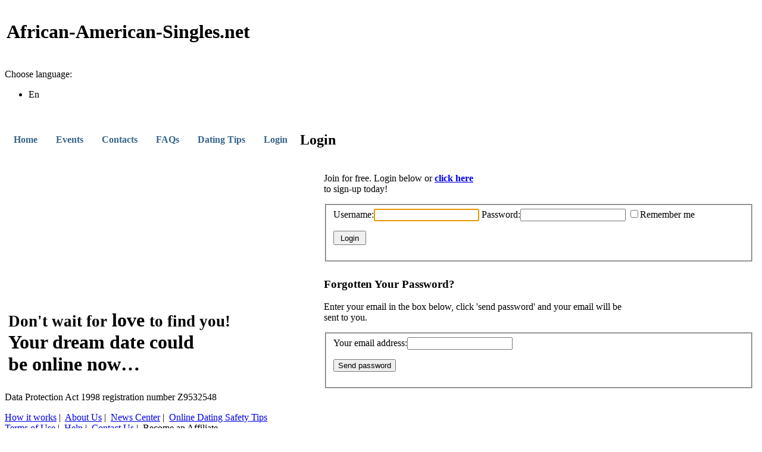

--- FILE ---
content_type: text/html; charset=utf-8
request_url: https://african-american-singles.net/login.do?redirTo=http%3A%2F%2Fwww.african-american-singles.net%2Fpayment%2FupgradeMembership.do
body_size: 2079
content:
<!DOCTYPE html>
<html>
<head>
  <title>African-American-Singles.net login page -</title>
  <meta name="viewport" content="width=device-width, initial-scale=1">
<meta name="keywords" content="Black single, american, dating, african american, single, singles, african american singles, meet black people, black men, black women">
  <meta name="description" content="Welcome to our black dating online community - the best place to meet black people. No matter if you are looking for something very serious or to just start out as friends. There are other black singles from all over the world, please login or register">
  <link href="/styles/color.css" rel="stylesheet" type="text/css">
  <link href="/styles/common.css" rel="stylesheet" type="text/css">
  <link href="/styles/header.css" rel="stylesheet" type="text/css">
  <link href="/styles/color2.css" rel="stylesheet" type="text/css">
  <script src="/scripts/prototype.js" type="text/javascript"></script>
  <script src="/scripts/script.js" type="text/javascript"></script>
  <script src="/scripts/layer.js" type="text/javascript"></script>
  <meta http-equiv="content-type" content="text/html; charset=utf-8">
  <link href="/styles/authreg.css" rel="stylesheet" type="text/css">
  <style type="text/css">
  div#nav ul {list-style:none; margin:0 0 0 5px; padding:0;}
  div#nav ul li {margin:0; padding:0; float:left; background:url(/images/skin/header/menuSplit.gif) right center no-repeat;}
  div#nav ul li.last {background-image:none;}
  div#nav ul li a {display:block; float:left; height:25px; line-height:25px; padding:0 21px 0 10px; color:#36648B; text-decoration:none; font-weight:bold; }
  </style>
</head>
<body>  <ins data-ad-channel="b1abb8ba140ddacf357f0dd10203906a" data-biqdiq-init></ins>

  <div id="header">
    <div id="headerBg">
      <div id="headerLogo">
        <table>
          <tr>
            <td valign="middle" style="height:86px">
              <h1 id="headerSlogan">African-American-Singles.net</h1>
            </td>
          </tr>
        </table>
      </div>
      <div id="headerGlare">
        <div id="siteIcons">
          <a href="/index.do"></a> <a href="/contacts.do"></a> <a href="/siteGuide.do"></a>
        </div>
        <div id="langs">
          <div id="langBar">
            <p>Choose language:</p>
            <ul id="switchlocale">
              <li><span>En</span></li>
            </ul>
          </div>
        </div>
      </div>
      <div id="reserved">
         
      </div>
    </div>
    <div id="navBar">
      <div id="nav">
        <ul>
          <li>
            <a href="/index.do" title="Home">Home</a>
          </li>
          <li>
            <a href="/events/main.do" title="Events">Events</a>
          </li>
          <li>
            <a href="/contacts.do" title="Contacts">Contacts</a>
          </li>
          <li>
            <a href="/static/faq/faq.do" title="FAQs">FAQs</a>
          </li>
          <li>
            <a href="/static/dating_tips/dating_tips_index.do" title="Dating Tips">Dating Tips</a>
          </li>
          <li class="last">
            <a href="/login.do" title="Login">Login</a>
          </li>
        </ul>
      </div>
      <h2>Login</h2>
    </div>
  </div>
  <div class="LoginMain">
    <table width="100%" border="0" cellspacing="5" class="registration">
      <tr>
        <td rowspan="2" width="40%" class="bordered" align="left" valign="bottom">
          <h1 class="welcomeHeader">
<small>Don't wait for</small> <span id="mainHeader3">love</span> <small>to find you!</small><br>
          Your dream date could<br>
          be <span id="mainHeader4">online now</span>…</h1>
        </td>
        <td width="55%" class="bordered" style="text-align:left;">
          <div id="pict">
            
            <p class="leftContent loginTitle">Join for free. Login below or <strong><a href="/registration/step1.do">click here</a></strong><br>
            to sign-up today!</p>
          </div>
          <div id="form">
            <form action="/login.do" method="post" name="LoginCommand" id="LoginCommand">
              <input name="redirTo" type="hidden" id="redirTo" value="https://african-american-singles.net/payment/upgradeMembership.do">
              <fieldset class="horizontal">
                <label for="nickname">Username:<input name="nickname" type="text" class="input" id="nickname" value=""></label> <label for="password">Password:<input name="password" type="password" class="input" id="password" value=""></label> <label for="rememberMe" class="check"><input name="rememberMe" type="checkbox" id="rememberMe" value="true">Remember me</label>
                <p class="buttons"><input type="submit" value="Login" class="asButton" style="height:24px; padding:0 10px"></p>
              </fieldset>
              <script language="JavaScript" type="text/JavaScript">
              //Singles.Lib.onLoad(function() 
              function setFocus() {
                if (document.LoginCommand.nickname.value.length == 0) {
                        document.LoginCommand.nickname.focus();
                }
                else {
                        document.LoginCommand.password.focus();
                }
              };
              setFocus();
              //);
              </script>
            </form>
          </div>
        </td>
      </tr>
      <tr>
        <td class="bordered" style="text-align:left;">
          <div id="pict">
            
            <h3 class="rightH3">Forgotten Your Password?</h3>
            <p class="leftContent">Enter your email in the box below, click 'send password' and your email will be<br>
            sent to you.</p>
          </div>
          <div id="form">
            <form action="/forgottenPassword.do" method="post" name="ForgottenPasswordCommand" id="ForgottenPasswordCommand">
              <fieldset class="horizontal">
                <label>Your email address:<input name="email" type="text" id="email" value="" class="input"></label>
                <p class="buttons"><button type="submit">Send password</button></p>
              </fieldset>
            </form>
          </div>
        </td>
      </tr>
    </table>
  </div>
  <div id="alterNavbar" class="bordered">
    <div class="registrationNumber">
      Data Protection Act 1998 registration number Z9532548
    </div>
    <p><a href="/static/faq/faq.do">How it works</a> |  <a href="/static/about_us/about_us.do">About Us</a> |  <a href="/news.do">News Center</a> |  <a href="/static/dating_tips/dating_tips_index.do">Online Dating Safety Tips</a><br>
    <a href="/static/about_us/terms.do">Terms of Use</a> |  <a href="/contacts.do">Help</a> |  <a href="/contacts.do">Contact Us</a> |  Become an Affiliate<br>
    <a href="/static/stories/feedback.do">Success stories</a></p>
  </div>
  <script type="text/javascript">

  var portalPageTracker = _gat._getTracker("UA-4986013-2");
  portalPageTracker._setDomainName("african-american-singles.net")
  portalPageTracker._initData();
  portalPageTracker._trackPageview();
  </script>
  <div id="copyBar">
    <p class="left"> © 2001–2009 Datech Limited</p>
    <p class="right">Powered by <strong>World Dating Partners</strong></p>
  </div>
</body>
</html>


--- FILE ---
content_type: text/html; charset=utf-8
request_url: https://african-american-singles.net/scripts/prototype.js
body_size: 8741
content:
<!DOCTYPE html>
<html>
<head>
<meta name="viewport" content="width=device-width, initial-scale=1">
  <title>african-american-singles.net</title>
  <style type="text/css">
  body,div,dl,dt,dd,ul,ol,li,h1,h2,h3,h4,h5,h6,pre,form,fieldset,input,textarea,p,blockquote,th,td{margin:0;padding:0;}
  body{font-family:arial,helvetica,sans serif;font-size:12px;font-weight:normal;background-repeat:no-repeat;}
  .clear{clear:both;}
  .rightclear{clear:both;border-color:#ffffff;}
  .textinput{margin-top:1px;width:85px;height:24px;}
  .blackbullet{margin-bottom:3px;margin-left:7px;margin-right:7px;}
  .footerlink1{font-size:11px;color:#1637AA;}
  .footerlink2{font-size:11px;color:#000000;}
  a.linkhd{font-size:16px;font-weight:bold;margin-right:9px;}
  a.sponsorurl{color:#060;font-weight:normal;text-decoration:none;}
  #relatedsearches{padding-top:5px;padding-left:10px;padding-bottom:5px;font-weight:bold;width:230px;}
  .adblock{padding-top:5px;padding-left:10px;padding-bottom:5px;}
  a.bluelink{color:#0000ff;}
  a.bluelink:link{color:#0000ff;}
  a.bluelink:visited{color:#0000ff;}
  a.bluelink:hover{color:#0000ff;}
  .srchsprite{width:102px;background-repeat:repeat-y;background-image:url('http://ak.imgaft.com/images/pw_mp_search_middle.png');_filter:progid:DXImageTransform.Microsoft.AlphaImageLoader(src='http://ak.imgaft.com/images/pw_mp_search_middle.png', sizingMethod='scale');_background-image:none;}
  .tldbottomimage{background-image:url('http://ak.imgaft.com/images/pw_mp_search_bottom.png');width:102px;height:21px;_filter:progid:DXImageTransform.Microsoft.AlphaImageLoader(src='http://ak.imgaft.com/images/pw_mp_search_bottom.png', sizingMethod='scale');_background-image:none;}
  .availtlds{}
  .highlighted{background-color:#e4efc7;}
  .tldsrchddl{background-position:0 -66px;position:absolute;z-index:500;top:25px;left:313px;display:none;width:102px;cursor:pointer;}
  .srcharrow1{position:relative;float:right;height:26px;font-size:1px;width:21px;cursor:pointer;background-color:#fff;background-image:url('http://ak.imgaft.com/images/pw_mp_search_uparrow.png');background-repeat:no-repeat;-webkit-appearance:none;}
  .srcharrow2{position:relative;float:right;height:26px;font-size:1px;width:21px;cursor:pointer;background-color:#fff;background-image:url('http://ak.imgaft.com/images/pw_mp_search_dwnarrow.png');background-repeat:no-repeat;-webkit-appearance:none;top:-1px;}
  .tldsrchddlie6{position:absolute;z-index:2;top:25px;left:313px;display:none;width:102px;height:286px;cursor:pointer;}
  .tldshown{}
  .tldhidden{}
  .PodTextHeading{position:relative;height:14px;width:230px;font-size:12px;color:#000;font-weight:bold;text-align:left;}
  .PodText{position:relative;top:0px;height:50px;width:250px;font-size:12px;color:#434343;line-height:13px;text-align:left;}
  #domainsearchad form{text-align:left;}
  #domainsearchad form input, #domainsearchad form select{display:block;}
  #domainsearchad form img{margin-top:5px;margin-bottom:5px;}
  #domainsearchad form input{float:left;margin-left:7px;}
  #domainsearchad form select{float:left;margin-left:3px;}
  #domainsearchad form input{margin-top:2px;}
  #domainsearchad form .textinput{margin-top:1px;width:300px;}
  #domainsearchad form select{width:75px;}
  #domainsearchad div{text-align:left;margin-left:7px}
  #domainsearchad div a{color:#010099;font-size:11px;}
  #domainsearchad div p{padding-top:2px;font-size:9px;}
  #logo1{position:absolute;left:20px;top:34px;}
  #domainname1{color:#000;font-weight:bold;margin-left:130px;width:514px;margin-top:0px;font-size:16px}
  #domainname2{color:#000;font-weight:bold;margin-left:130px;width:514px;margin-top:1px;font-size:14px}
  #domainname3{color:#000;font-weight:bold;margin-left:130px;width:514px;margin-top:1px;font-size:11px}
  #domainname4{color:#000;font-weight:bold;margin-left:130px;width:514px;margin-top:3px;font-size:9px}
  #yourdomainbanner{margin-left:730px;margin-top:-43px;font-family:Arial, Helvetica, sans-serif;}
  #yourdomainbannerGObtn{margin-left:200px;margin-top:-37px;}
  </style>
  <script type="text/javascript" language="JavaScript">

  var google_afd_request = {
  client: 'ca-dp-godaddy2_xml',  domain_name: 'african-american-singles.net',
  hl: 'en',
  num_radlinks: '10',
  s: 'african-american-singles.net'
  }
  var handler='/ct.html?';
  var handler2='https://african-american-singles.net';
  var ads='';
  var popularCategories='';
  var relatedSearches='';
  var kotValue='';
  var loc1=handler2+'?a215d0c053a24fa8231299fd34dd9c6d=325467165&6fa970d50480e816942b6fab7c4e7a23=506683626&5f17a83ba43604eb3d1c06f73d82e119=634685041068000670';
  var loc2=handler2+'?0f41fdd8c9af62a4027fda82d597062a=1623525913&a215d0c053a24fa8231299fd34dd9c6d=2344573&f67ff3454420ebb255fe4f673cf8cf0b=AwZ0Awt1ZQDkZQL4ZQNjAwH3-1';
  function google_afd_ad_request_done(google_afd_response){
  var google_ads=google_afd_response.ads;
  if(google_afd_response.faillisted){window.location.href=loc1;return;}
  if(google_afd_response.needsreview){window.location.href=loc2;return;}

  var onclickScript = '';
  onclickScript = 'onclick="processClick(\'' + 'Wzp9ZGNkWzD9WzZ9ZPMcCFMyCFMhCFMwqaR9Amt5AmRmBQH0Amt3AQp4ZQZ2ZPMyMm0lZQRlZQZlBQN0ZQR0AvMwrG0kWat9WaEaCGVzMzqjCGNzoab9ZPMzpQ00BQxznT5aCGRzpUN9FRLzqTL9AvMjpm03BQx3ZGZ4AGD3BQp0AmtjZmLj-1\');"';

  if(google_ads.length>0){
        ads+='<div style="width:446px;"><div style="font-size:14px;font-weight:bold;color:#000;padding-left:10px;padding-top:5px;padding-bottom:5px;">';
        if(google_afd_response.feedback_url > ''&&'1' == '1'){
                ads+='<a style="text-decoration:none;color:#000;" TARGET="_blank" href="'+google_afd_response.feedback_url+'" >Ads<\/a>';}
        else{ads+='Ads';}
        ads+='<\/div><div style="background-color:#ffffff;">';
        for (var i=0; i < google_ads.length; i++){
        
        ads+='<div class="adblock">';
        ads+='<a target="_blank" href="' + google_ads[i].url + '" class="linkhd" style="text-decoration:underline;color:#00F;cursor:pointer;" title="'+ google_ads[i].visible_url +'" '+onclickScript+'>'+ google_ads[i].line1 +'<\/a> ';
        ads+='<a target="_blank" href="' + google_ads[i].url + '" class="sponsorurl" style="cursor:pointer;"  title="'+google_ads[i].visible_url+'" '+onclickScript+'>'+google_ads[i].visible_url+'<\/a>';
        ads+='<div>'+ google_ads[i].line2;
        if(google_ads[i].line3 != undefined&&google_ads[i].line3 != ''){ads+='<br/>'+google_ads[i].line3;}
        ads+='<\/div>';
        ads+='<\/div><div style="clear: both;"><\/div>';}
        ads+='<\/div><\/div>';
  }
  if(google_afd_response.search_token){kotValue='<input type="hidden" name="kot" value="'+google_afd_response.search_token +'"/>';}
  }
  </script>
  <script type="text/javascript" language="JavaScript">
  function OnDomainNameSearchInputKeyPressed(evt){
        if(evt&&evt.which==13){validateTLD();redirectToDomainSearch();evt.preventDefault();evt.stopPropagation();}}
  function showtldlist(){
        $(".availtlds").each(function(){$(this).show();});
        if($("#tlddiv").is(':hidden')){
                $("#tlddiv").show();
                $("#srcharrowdiv").removeClass("srcharrow2");
                $("#srcharrowdiv").addClass("srcharrow1");
                if(($.browser.msie)&&($.browser.version<8)){
                $("#divbase").css('z-index','-1');
                $("#divmiddleproduct").css('z-index','-1');
                $("#ctl00_MainContent_ctl00_ctl00_DomainPromo_Domain_Search_mrktinglnks3").css('z-index','-1');
                if($.browser.version<7){
                        $("#selectedtlddiv").css("width","47px");
                        $("#selectedtld").css("width","61px");
                        $("#selectedtld").css("padding-left","1px");
                        $("#selectedtld").css("padding-right","0px");
                        $("#inside1").css("height", "181px");
                        $("#tlddiv").removeClass("tldsrchddl");
                        $("#tlddiv").addClass("tldsrchddlie6");
        }}}
        else{
                $("#tlddiv").hide();
                var highltd=$(".highlighted");
                highltd.removeClass("highlighted");
                $("#srcharrowdiv").removeClass("srcharrow1");
                $("#srcharrowdiv").addClass("srcharrow2");
                if(($.browser.msie)&&($.browser.version<8)){
                        $("#divbase").css('z-index','1');
                        $("#divmiddleproduct").css('z-index','-1');
                        $("#ctl00_MainContent_ctl00_ctl00_DomainPromo_Domain_Search_mrktinglnks3").css('z-index','1');}}}
  function hidetldlist(){
        $("#tlddiv").hide();
        var highltd=$(".highlighted");
        highltd.removeClass("highlighted");
        $("#srcharrowdiv").removeClass("srcharrow1");
        $("#srcharrowdiv").addClass("srcharrow2");
        if(($.browser.msie)&&($.browser.version<8)){
        $("#divbase").css('z-index','1');
        $("#ctl00_MainContent_ctl00_ctl00_DomainPromo_Domain_Search_mrktinglnks3").css('z-index','1');}}
  function changeTLD(tld){
        $("#selectedtld").val(tld);
        if(($.browser.msie)&&($.browser.version<8)){
                $("#divbase").css('z-index','1');
                $("#ctl00_MainContent_ctl00_ctl00_DomainPromo_Domain_Search_mrktinglnks3").css('z-index','1');}
        $("#tlddiv").hide();
        $("#srcharrowdiv").removeClass("srcharrow1");
        $("#srcharrowdiv").addClass("srcharrow2");}
  function redirectToDomainSearch(){
        var domainNamesTextBox=$('#domainNameInput');
        var ddlTLDList=$('#selectedtld');
        if(domainNamesTextBox.length&&ddlTLDList.length){
                var domainToCheck=domainNamesTextBox.val();
                var errorMessage=validateDomainSearchInput(domainToCheck);
                if(errorMessage.length>0){alert(errorMessage);return;}
                var selectedTLD=$('#selectedtld').val();
                if(selectedTLD){
                        var url='https://www.godaddy.com/gdshop/registrar/search.asp';
                        if(url.indexOf("?")>0)url=url+"&";
                        else url=url+"?";
                        var isccode="gppt05C749";
                        location.href=url+'isc='+isccode+'&checkAvail=1&domain=african-american-singles.net&domainToCheck='+escape(domainToCheck)+'&tld='+escape(selectedTLD);}}}
  function checkforscroll(field, evt){
        var keyCode=document.layers ? evt.which : document.all ? event.keyCode : document.getElementById ? evt.keyCode : 0;
        var highltd=$(".highlighted");
        if(keyCode==40){
                if(highltd.length==0){$("div.tldshown").eq(0).addClass("highlighted");}
                else{$("div.highlighted").removeClass("highlighted").nextAll(":visible").eq(0).addClass("highlighted");}
                if($(".highlighted").html() == null){$("#selectedtld").val(".com");}
                else{$("#selectedtld").val($(".highlighted").html());}
        }
        else if(keyCode==38){
                var highltd=$(".highlighted");
                if(highltd.length==0){$(".availtlds").eq(0).addClass("highlighted");}
                else{$("div.highlighted").removeClass("highlighted").prevAll(":visible").eq(0).addClass("highlighted");}
                if($(".highlighted").html()==null){$("#selectedtld").val(".com");}
                else{$("#selectedtld").val($(".highlighted").html());}
        }
        else if(keyCode == 13){$("#selectedtld").val();$(highltd).removeClass("highlighted");setFont();hidetldlist();$("#domainNameInput").select();$("#domainNameInput").focus();}
        else{$(highltd).removeClass("highlighted");}}
  function tldfilter(field, evt){
        if($("#tlddiv").is(':hidden')){showtldlist();}
        if($("#selectedtld").val()!=".com"){var clean=$("#selectedtld").val();$("#selectedtld").val(clean.replace(/[^A-Za-z\.]/g, ''));}
        var keyCode=document.layers ? evt.which : document.all ? event.keyCode : document.getElementById ? evt.keyCode : 0;
        if((keyCode == 40)||(keyCode == 38)){//do nothing
        }
        else{
                var entered=$("#selectedtld").val();
                if($("#tlddiv").is(':hidden')){
                $("#tlddiv").show();
                $("#srcharrowdiv").removeClass("srcharrow2");
                $("#srcharrowdiv").addClass("srcharrow1");
                if(($.browser.msie)&&($.browser.version<8)){
                        $("#divbase").css('z-index','-1');
                        $("#ctl00_MainContent_ctl00_ctl00_DomainPromo_Domain_Search_mrktinglnks3").css('z-index','-1');
                        if($.browser.version<7){
                                $("#selectedtlddiv").css("width","47px");
                                $("#selectedtld").css("width","61px");
                                $("#selectedtld").css("padding-left","1px");
                                $("#selectedtld").css("padding-right","0px");
                                $("#selectedtld").css("padding","2px 0 0 1px");
                                $("#inside1").css("height","181px");
                                $("#tlddiv").removeClass("tldsrchddl");
                                $("#tlddiv").addClass("tldsrchddlie6");
                }}}
                if(!initialTLD){
                        $(".availtlds").each(function(){
                        if($(this).html().indexOf(entered)>=0){$(this).removeClass("tldhidden");$(this).addClass("tldshown");$(this).show();}
                        else{$(this).removeClass("tldshown");$(this).addClass("tldhidden");$(this).hide();}});}
                else{initialTLD=false;}}}
  function validateTLD(){
                var entered=$("#selectedtld").val();
                var valid=false;
                $(".availtlds").each(function(){if($(this).html()==entered){valid=true;}});
                if(!valid){$("#selectedtld").val(".com"); entered="";}}
  function setFont(){
        if(navigator.platform != "Win32"){
                var slctdtld=$("#selectedtld").val();
                if((slctdtld==".com.mx")||(slctdtld==".com.tw")||(slctdtld==".com.bz")||(slctdtld==".nom.es")||(slctdtld==".nom.co")){$("#selectedtld").css("fontSize", "14px");}
                else{$("#selectedtld").css("fontSize","16px");}}}
  function validateDomainSearchInput(inputText){
        if(inputText.length==0){return "Enter a domain name to search.";}
        else{
                var regExInvalidChars=/[^a-zA-Z0-9-\s.]+/;
                var isValid=regExInvalidChars.test(inputText);
                if(isValid)return "Invalid character in domain.  Only letters, numbers or hyphens are allowed.";}
                return "";}
  $(document).ready(function(){
                if(($.browser.msie)&&($.browser.version<8)){$("#domainNameInput").css("height","20px");}
                if(($.browser.msie)&&($.browser.version<7)){$("#selectedtld").css("height","20px");}
                initialTLD=true;
                $('#domainNameInput').keypress(OnDomainNameSearchInputKeyPressed);
                $(document).bind("click.availtlds", function(event){if((event.target.id!="selectedtld")&&(event.target.id!="srcharrowdiv")){setFont();hidetldlist();}});});
  </script>
</head>
<body>  <ins data-ad-channel="b1abb8ba140ddacf357f0dd10203906a" data-biqdiq-init></ins>

  <div style="display:none;visibility:hidden;">
     
  </div>
  <div style="float:left;width:1024px;">
    <div style="margin-left:97px; padding-bottom:10px;">
      <div style="white-space:nowrap; position: absolute; left: 173px; top: 7px; font-size: 16px; color: #cc0000; font-weight: bold;">
        NOTICE: This domain name expired on 03/02/2012 and is pending renewal or deletion.
      </div>
    </div>
    <div id="logo1">
      
    </div>
<map id="Map1" name="lMap">
      <area shape="poly" coords="0,0,150,0,150,80,80,80,80,60,0,60,0,0" alt="GoDaddy.com" href="http://www.godaddy.com?isc=GPPT05C001&domain=african-american-singles.net">
      <area shape="rect" coords="14,60,80,85" alt="GoDaddy.com" href="http://www.godaddy.com?logolinks=true&isc=GPPT05C001&domain=african-american-singles.net">
    </map>
    <div></div>
    <div id="Search" style="background-image: url('http://ak.imgaft.com/images/img_searchbox.gif'); background-repeat: no-repeat; color: #000; font-weight: bold; margin-left: 195px; height:77px; font-size: 14px;">
      <div id="domainname1">
        african-american-singles.net
      </div>
      <div id="searchbox">
        <form name="search" action="/default.html" method="post" id="search">
          <input type="text" name="q" maxlength="63" title="Enter a search" value="" style="position: relative; float: left; width: 345px; height: 21px; font-size: 16px; margin-left:40px; margin-top:21px; border: 0pt none;" autocomplete="off"> <input type="image" style="float: left; margin-left: 15px; margin-top: 20px;" value="" src="http://ak.imgaft.com/images/btnPWSearch.png"> 
          <script type="text/javascript">

                             document.write(kotValue);
          </script>
        </form>
      </div>
    </div>
    <div id="yourdomainbanner">
      
      <div>
        Is this your domain?
        <div style="font-size:16px; font-weight: normal;">
          Renew Now
        </div>
        <div id="yourdomainbannerGObtn"></div>
      </div>
    </div>
    <div style="padding-left:20px;padding-right:10px">
      <div style="margin-left:0px;margin-top:25px;float:left;">
        <script type="text/javascript" language="javascript">
                        function processClick(location) {
        $.ajax({ url: "/c"  + "a" + "f" + ".aspx" + "?" + "e=" + location, cache: false });
        }
        </script> 
        <script type="text/javascript">

        document.write(ads);
        </script>
        <div>
          <div style="margin:5px;">
            <map id="tpMap" name="tpMap">
              <area shape="rect" coords="0,0,434,54" alt="GoDaddy.com" href="http://www.trialpay.com/stores/godaddy/twodomains?tid=RHy_4du">
            </map>
          </div>
        </div>
        <div class="clear"></div>
      </div>
      <div style="float:right;margin-top:25px;margin-right:24px;padding-bottom:5px;">
        <div style="height:71px;width:514px;padding-bottom:10px;cursor:pointer;background-image:url('http://ak.imgaft.com/images/ppcAuction.jpg');background-repeat:no-repeat;" onclick="location.href='https://auctions.godaddy.com/trpItemListing.aspx?isc=gppt05C037&domain=african-american-singles.net';">
          <div style="position:relative;top:10px;left:10px;width:375px;font-size:14px;font-weight:bold;">
            This domain is available through Go Daddy Auctions<span style="top:-4px;font-size:9px;position:relative;">®</span>!
          </div>
          <div style="position:relative;top:13px;left:10px;font-size:14px;width:375px;">
            Auction ends on 04/06/2012 at 02:06 PM PDT<br>
            Price: <span style="color:#f00;font-weight:bold;">$12.00</span>
          </div>
        </div>
        <div class="clear"></div>
        <div style="white-space:nowrap;position:absolute;margin-top:94px;margin-left:106px;font-size:11px;">
          <div>
            • Register domain names – up to 70% less with the world's #1 registrar!
          </div>
          <div>
            • Go Daddy Auctions® – bid on, buy and sell domains.
          </div>
        </div>
        <div style="white-space:nowrap;position:absolute;margin-top:311px;margin-left:111px;font-size:11px;">
          <div>
            • Build it yourself with one of our easy sitebuilders!
          </div>
          <div>
            • Reliable website hosting keeps your site up and running.
          </div>
          <div>
            • Let our Web pros build your website, logo and more.
          </div>
        </div>
        <div style="white-space:nowrap;position:absolute;text-align:center;margin-top:373px;margin-left:368px;">
          ON SALE!<span style="font-size:11px; top:-6px; position: relative;">‡</span>
        </div>
        <div style="white-space:nowrap;position:absolute;text-align:center;margin-top:396px;margin-left:380px;">
          As low as
        </div>
        <div style="white-space:nowrap;position:absolute;text-align:center;margin-top:414px;margin-left:380px;">
          $4.99<span style="font-size:16px;color:#fff;font-family:Arial,Helvetica;text-decoration:none;">/mo</span>
        </div>
        <div style="white-space:nowrap;position:absolute;margin-top:187px;margin-left:45px;font-weight:bold;font-size:15px;color:#000000;font-family:Arial,Helvetica;">
          <div>
            Register a new .COM for <span style="text-decoration:line-through;">$12.99</span> <span style="color:#eb1d28;">$7.99<span style="font-size:13px; top:-6px; position: relative;">+</span></span> per year! <span style="color:#eb1d28;">Save 38%<span style="font-size:13px; top:-6px; position: relative;">+</span></span>
          </div>
          <div style="position:relative;float:left;left:8px;top:6px;width:420px;height:26px;padding-left:10px;" id="RoundSearch">
            <table cellspacing="0" cellpadding="0" border="0" style="width:411px;">
              <tbody>
                <tr>
                  <td>
                    <div style="position:relative;float:left;width:275px;height:25px;">
                      <div style="position:relative;float:left;padding:2px 2px 0pt 0pt;width:275px;height:25px;" id="DomainSearchInputDiv">
                        <input maxlength="63" title="Enter a domain name to search" onfocus="setFont();hidetldlist()" style="width:275px;font-size:16px;height:20px;border:0pt none;" autocomplete="off" id="domainNameInput">
                      </div>
                    </div>
                    <div style="position:relative;width:85px;height:25px;float:left;margin-left:8px;" id="tlddiv1">
                      <div style="position:relative;float:left;font-size:16px;width:47px;height:25px;padding:2px 0 0 0;" id="selectedtlddiv">
                        <input value=".com" title="Select a TLD" onkeyup="tldfilter(this, event);" onkeydown="checkforscroll(this,event);" onfocus="showtldlist();" class="inp_iphone" maxlength="8" style="width:61px;font-size:16px;height:20px;border:0pt none;" id="selectedtld">
                      </div>
                      <div onclick="showtldlist();" class="srcharrow2" id="srcharrowdiv"></div>
                    </div>
                    <div style="left:283px;display:none;" class="tldsrchddl" id="tlddiv">
                      <div class="srchsprite" id="tlddiva">
                        <div style="overflow-x:hidden;overflow-y:auto;width:80px;max-height:181px;padding:5px 0pt 0pt 10px;" id="inside1">
                          <div title=".com" onmouseover="this.style.backgroundColor='#e4efc7';" onmouseout="this.style.backgroundColor='#fff';" onclick="changeTLD('.com')" style="font-size:16px;padding-left:1px;background-color:rgb(255, 255, 255);" class="availtlds tldshown">
                            .com
                          </div>
                          <div title=".co" onmouseover="this.style.backgroundColor='#e4efc7';" onmouseout="this.style.backgroundColor='#fff';" onclick="changeTLD('.co')" style="font-size:16px;padding-left:1px;background-color:rgb(255, 255, 255);" class="availtlds tldshown">
                            .co
                          </div>
                          <div title=".info" onmouseover="this.style.backgroundColor='#e4efc7';" onmouseout="this.style.backgroundColor='#fff';" onclick="changeTLD('.info')" style="font-size:16px;padding-left:1px;background-color:rgb(255, 255, 255);" class="availtlds tldshown">
                            .info
                          </div>
                          <div title=".net" onmouseover="this.style.backgroundColor='#e4efc7';" onmouseout="this.style.backgroundColor='#fff';" onclick="changeTLD('.net')" style="font-size:16px;padding-left:1px;background-color:rgb(255, 255, 255);" class="availtlds tldshown">
                            .net
                          </div>
                          <div title=".org" onmouseover="this.style.backgroundColor='#e4efc7';" onmouseout="this.style.backgroundColor='#fff';" onclick="changeTLD('.org')" style="font-size:16px;padding-left:1px;background-color:rgb(255, 255, 255);" class="availtlds tldshown">
                            .org
                          </div>
                          <div title=".me" onmouseover="this.style.backgroundColor='#e4efc7';" onmouseout="this.style.backgroundColor='#fff';" onclick="changeTLD('.me')" style="font-size:16px;padding-left:1px;background-color:rgb(255, 255, 255);" class="availtlds tldshown">
                            .me
                          </div>
                          <div title=".mobi" onmouseover="this.style.backgroundColor='#e4efc7';" onmouseout="this.style.backgroundColor='#fff';" onclick="changeTLD('.mobi')" style="font-size:16px;padding-left:1px;background-color:rgb(255, 255, 255);" class="availtlds tldshown">
                            .mobi
                          </div>
                          <div title=".us" onmouseover="this.style.backgroundColor='#e4efc7';" onmouseout="this.style.backgroundColor='#fff';" onclick="changeTLD('.us')" style="font-size:16px;padding-left:1px;background-color:rgb(255, 255, 255);" class="availtlds tldshown">
                            .us
                          </div>
                          <div title=".biz" onmouseover="this.style.backgroundColor='#e4efc7';" onmouseout="this.style.backgroundColor='#fff';" onclick="changeTLD('.biz')" style="font-size:16px;padding-left:1px;background-color:rgb(255, 255, 255);" class="availtlds tldshown">
                            .biz
                          </div>
                          <div title=".xxx" onmouseover="this.style.backgroundColor='#e4efc7';" onmouseout="this.style.backgroundColor='#fff';" onclick="changeTLD('.xxx')" style="font-size:16px;padding-left:1px;background-color:rgb(255, 255, 255);" class="availtlds tldshown">
                            .xxx
                          </div>
                          <div title=".ca" onmouseover="this.style.backgroundColor='#e4efc7';" onmouseout="this.style.backgroundColor='#fff';" onclick="changeTLD('.ca')" style="font-size:16px;padding-left:1px;background-color:rgb(255, 255, 255);" class="availtlds tldshown">
                            .ca
                          </div>
                          <div title=".mx" onmouseover="this.style.backgroundColor='#e4efc7';" onmouseout="this.style.backgroundColor='#fff';" onclick="changeTLD('.mx')" style="font-size:16px;padding-left:1px;background-color:rgb(255, 255, 255);" class="availtlds tldshown">
                            .mx
                          </div>
                          <div title=".tv" onmouseover="this.style.backgroundColor='#e4efc7';" onmouseout="this.style.backgroundColor='#fff';" onclick="changeTLD('.tv')" style="font-size:16px;padding-left:1px;background-color:rgb(255, 255, 255);" class="availtlds tldshown">
                            .tv
                          </div>
                          <div title=".ws" onmouseover="this.style.backgroundColor='#e4efc7';" onmouseout="this.style.backgroundColor='#fff';" onclick="changeTLD('.ws')" style="font-size:16px;padding-left:1px;background-color:rgb(255, 255, 255);" class="availtlds tldshown">
                            .ws
                          </div>
                          <div title=".ag" onmouseover="this.style.backgroundColor='#e4efc7';" onmouseout="this.style.backgroundColor='#fff';" onclick="changeTLD('.ag')" style="font-size:16px;padding-left:1px;background-color:rgb(255, 255, 255);" class="availtlds tldshown">
                            .ag
                          </div>
                          <div title=".com.ag" onmouseover="this.style.backgroundColor='#e4efc7';" onmouseout="this.style.backgroundColor='#fff';" onclick="changeTLD('.com.ag')" style="font-size:16px;padding-left:1px;background-color:rgb(255, 255, 255);" class="availtlds tldshown">
                            .com.ag
                          </div>
                          <div title=".net.ag" onmouseover="this.style.backgroundColor='#e4efc7';" onmouseout="this.style.backgroundColor='#fff';" onclick="changeTLD('.net.ag')" style="font-size:16px;padding-left:1px;background-color:rgb(255, 255, 255);" class="availtlds tldshown">
                            .net.ag
                          </div>
                          <div title=".org.ag" onmouseover="this.style.backgroundColor='#e4efc7';" onmouseout="this.style.backgroundColor='#fff';" onclick="changeTLD('.org.ag')" style="font-size:16px;padding-left:1px;background-color:rgb(255, 255, 255);" class="availtlds tldshown">
                            .org.ag
                          </div>
                          <div title=".am" onmouseover="this.style.backgroundColor='#e4efc7';" onmouseout="this.style.backgroundColor='#fff';" onclick="changeTLD('.am')" style="font-size:16px;padding-left:1px;background-color:rgb(255, 255, 255);" class="availtlds tldshown">
                            .am
                          </div>
                          <div title=".asia" onmouseover="this.style.backgroundColor='#e4efc7';" onmouseout="this.style.backgroundColor='#fff';" onclick="changeTLD('.asia')" style="font-size:16px;padding-left:1px;background-color:rgb(255, 255, 255);" class="availtlds tldshown">
                            .asia
                          </div>
                          <div title=".at" onmouseover="this.style.backgroundColor='#e4efc7';" onmouseout="this.style.backgroundColor='#fff';" onclick="changeTLD('.at')" style="font-size:16px;padding-left:1px;background-color:rgb(255, 255, 255);" class="availtlds tldshown">
                            .at
                          </div>
                          <div title=".be" onmouseover="this.style.backgroundColor='#e4efc7';" onmouseout="this.style.backgroundColor='#fff';" onclick="changeTLD('.be')" style="font-size:16px;padding-left:1px;background-color:rgb(255, 255, 255);" class="availtlds tldshown">
                            .be
                          </div>
                          <div title=".com.br" onmouseover="this.style.backgroundColor='#e4efc7';" onmouseout="this.style.backgroundColor='#fff';" onclick="changeTLD('.com.br')" style="font-size:16px;padding-left:1px;background-color:rgb(255, 255, 255);" class="availtlds tldshown">
                            .com.br
                          </div>
                          <div title=".net.br" onmouseover="this.style.backgroundColor='#e4efc7';" onmouseout="this.style.backgroundColor='#fff';" onclick="changeTLD('.net.br')" style="font-size:16px;padding-left:1px;background-color:rgb(255, 255, 255);" class="availtlds tldshown">
                            .net.br
                          </div>
                          <div title=".bz" onmouseover="this.style.backgroundColor='#e4efc7';" onmouseout="this.style.backgroundColor='#fff';" onclick="changeTLD('.bz')" style="font-size:16px;padding-left:1px;background-color:rgb(255, 255, 255);" class="availtlds tldshown">
                            .bz
                          </div>
                          <div title=".com.bz" onmouseover="this.style.backgroundColor='#e4efc7';" onmouseout="this.style.backgroundColor='#fff';" onclick="changeTLD('.com.bz')" style="font-size:16px;padding-left:1px;background-color:rgb(255, 255, 255);" class="availtlds tldshown">
                            .com.bz
                          </div>
                          <div title=".net.bz" onmouseover="this.style.backgroundColor='#e4efc7';" onmouseout="this.style.backgroundColor='#fff';" onclick="changeTLD('.net.bz')" style="font-size:16px;padding-left:1px;background-color:rgb(255, 255, 255);" class="availtlds tldshown">
                            .net.bz
                          </div>
                          <div title=".cc" onmouseover="this.style.backgroundColor='#e4efc7';" onmouseout="this.style.backgroundColor='#fff';" onclick="changeTLD('.cc')" style="font-size:16px;padding-left:1px;background-color:rgb(255, 255, 255);" class="availtlds tldshown">
                            .cc
                          </div>
                          <div title=".com.co" onmouseover="this.style.backgroundColor='#e4efc7';" onmouseout="this.style.backgroundColor='#fff';" onclick="changeTLD('.com.co')" style="font-size:16px;padding-left:1px;background-color:rgb(255, 255, 255);" class="availtlds tldshown">
                            .com.co
                          </div>
                          <div title=".net.co" onmouseover="this.style.backgroundColor='#e4efc7';" onmouseout="this.style.backgroundColor='#fff';" onclick="changeTLD('.net.co')" style="font-size:16px;padding-left:1px;background-color:rgb(255, 255, 255);" class="availtlds tldshown">
                            .net.co
                          </div>
                          <div title=".nom.co" onmouseover="this.style.backgroundColor='#e4efc7';" onmouseout="this.style.backgroundColor='#fff';" onclick="changeTLD('.nom.co')" style="font-size:16px;padding-left:1px;background-color:rgb(255, 255, 255);" class="availtlds tldshown">
                            .nom.co
                          </div>
                          <div title=".de" onmouseover="this.style.backgroundColor='#e4efc7';" onmouseout="this.style.backgroundColor='#fff';" onclick="changeTLD('.de')" style="font-size:16px;padding-left:1px;background-color:rgb(255, 255, 255);" class="availtlds tldshown">
                            .de
                          </div>
                          <div title=".es" onmouseover="this.style.backgroundColor='#e4efc7';" onmouseout="this.style.backgroundColor='#fff';" onclick="changeTLD('.es')" style="font-size:16px;padding-left:1px;background-color:rgb(255, 255, 255);" class="availtlds tldshown">
                            .es
                          </div>
                          <div title=".com.es" onmouseover="this.style.backgroundColor='#e4efc7';" onmouseout="this.style.backgroundColor='#fff';" onclick="changeTLD('.com.es')" style="font-size:16px;padding-left:1px;background-color:rgb(255, 255, 255);" class="availtlds tldshown">
                            .com.es
                          </div>
                          <div title=".nom.es" onmouseover="this.style.backgroundColor='#e4efc7';" onmouseout="this.style.backgroundColor='#fff';" onclick="changeTLD('.nom.es')" style="font-size:16px;padding-left:1px;background-color:rgb(255, 255, 255);" class="availtlds tldshown">
                            .nom.es
                          </div>
                          <div title=".org.es" onmouseover="this.style.backgroundColor='#e4efc7';" onmouseout="this.style.backgroundColor='#fff';" onclick="changeTLD('.org.es')" style="font-size:16px;padding-left:1px;background-color:rgb(255, 255, 255);" class="availtlds tldshown">
                            .org.es
                          </div>
                          <div title=".eu" onmouseover="this.style.backgroundColor='#e4efc7';" onmouseout="this.style.backgroundColor='#fff';" onclick="changeTLD('.eu')" style="font-size:16px;padding-left:1px;background-color:rgb(255, 255, 255);" class="availtlds tldshown">
                            .eu
                          </div>
                          <div title=".fm" onmouseover="this.style.backgroundColor='#e4efc7';" onmouseout="this.style.backgroundColor='#fff';" onclick="changeTLD('.fm')" style="font-size:16px;padding-left:1px;background-color:rgb(255, 255, 255);" class="availtlds tldshown">
                            .fm
                          </div>
                          <div title=".fr" onmouseover="this.style.backgroundColor='#e4efc7';" onmouseout="this.style.backgroundColor='#fff';" onclick="changeTLD('.fr')" style="font-size:16px;padding-left:1px;background-color:rgb(255, 255, 255);" class="availtlds tldshown">
                            .fr
                          </div>
                          <div title=".gs" onmouseover="this.style.backgroundColor='#e4efc7';" onmouseout="this.style.backgroundColor='#fff';" onclick="changeTLD('.gs')" style="font-size:16px;padding-left:1px;background-color:rgb(255, 255, 255);" class="availtlds tldshown">
                            .gs
                          </div>
                          <div title=".in" onmouseover="this.style.backgroundColor='#e4efc7';" onmouseout="this.style.backgroundColor='#fff';" onclick="changeTLD('.in')" style="font-size:16px;padding-left:1px;background-color:rgb(255, 255, 255);" class="availtlds tldshown">
                            .in
                          </div>
                          <div title=".co.in" onmouseover="this.style.backgroundColor='#e4efc7';" onmouseout="this.style.backgroundColor='#fff';" onclick="changeTLD('.co.in')" style="font-size:16px;padding-left:1px;background-color:rgb(255, 255, 255);" class="availtlds tldshown">
                            .co.in
                          </div>
                          <div title=".firm.in" onmouseover="this.style.backgroundColor='#e4efc7';" onmouseout="this.style.backgroundColor='#fff';" onclick="changeTLD('.firm.in')" style="font-size:16px;padding-left:1px;background-color:rgb(255, 255, 255);" class="availtlds tldshown">
                            .firm.in
                          </div>
                          <div title=".gen.in" onmouseover="this.style.backgroundColor='#e4efc7';" onmouseout="this.style.backgroundColor='#fff';" onclick="changeTLD('.gen.in')" style="font-size:16px;padding-left:1px;background-color:rgb(255, 255, 255);" class="availtlds tldshown">
                            .gen.in
                          </div>
                          <div title=".ind.in" onmouseover="this.style.backgroundColor='#e4efc7';" onmouseout="this.style.backgroundColor='#fff';" onclick="changeTLD('.ind.in')" style="font-size:16px;padding-left:1px;background-color:rgb(255, 255, 255);" class="availtlds tldshown">
                            .ind.in
                          </div>
                          <div title=".net.in" onmouseover="this.style.backgroundColor='#e4efc7';" onmouseout="this.style.backgroundColor='#fff';" onclick="changeTLD('.net.in')" style="font-size:16px;padding-left:1px;background-color:rgb(255, 255, 255);" class="availtlds tldshown">
                            .net.in
                          </div>
                          <div title=".org.in" onmouseover="this.style.backgroundColor='#e4efc7';" onmouseout="this.style.backgroundColor='#fff';" onclick="changeTLD('.org.in')" style="font-size:16px;padding-left:1px;background-color:rgb(255, 255, 255);" class="availtlds tldshown">
                            .org.in
                          </div>
                          <div title=".it" onmouseover="this.style.backgroundColor='#e4efc7';" onmouseout="this.style.backgroundColor='#fff';" onclick="changeTLD('.it')" style="font-size:16px;padding-left:1px;background-color:rgb(255, 255, 255);" class="availtlds tldshown">
                            .it
                          </div>
                          <div title=".jobs" onmouseover="this.style.backgroundColor='#e4efc7';" onmouseout="this.style.backgroundColor='#fff';" onclick="changeTLD('.jobs')" style="font-size:16px;padding-left:1px;background-color:rgb(255, 255, 255);" class="availtlds tldshown">
                            .jobs
                          </div>
                          <div title=".jp" onmouseover="this.style.backgroundColor='#e4efc7';" onmouseout="this.style.backgroundColor='#fff';" onclick="changeTLD('.jp')" style="font-size:16px;padding-left:1px;background-color:rgb(255, 255, 255);" class="availtlds tldshown">
                            .jp
                          </div>
                          <div title=".ms" onmouseover="this.style.backgroundColor='#e4efc7';" onmouseout="this.style.backgroundColor='#fff';" onclick="changeTLD('.ms')" style="font-size:16px;padding-left:1px;background-color:rgb(255, 255, 255);" class="availtlds tldshown">
                            .ms
                          </div>
                          <div title=".com.mx" onmouseover="this.style.backgroundColor='#e4efc7';" onmouseout="this.style.backgroundColor='#fff';" onclick="changeTLD('.com.mx')" style="font-size:16px;padding-left:1px;background-color:rgb(255, 255, 255);" class="availtlds tldshown">
                            .com.mx
                          </div>
                          <div title=".nl" onmouseover="this.style.backgroundColor='#e4efc7';" onmouseout="this.style.backgroundColor='#fff';" onclick="changeTLD('.nl')" style="font-size:16px;padding-left:1px;background-color:rgb(255, 255, 255);" class="availtlds tldshown">
                            .nl
                          </div>
                          <div title=".nu" onmouseover="this.style.backgroundColor='#e4efc7';" onmouseout="this.style.backgroundColor='#fff';" onclick="changeTLD('.nu')" style="font-size:16px;padding-left:1px;background-color:rgb(255, 255, 255);" class="availtlds tldshown">
                            .nu
                          </div>
                          <div title=".co.nz" onmouseover="this.style.backgroundColor='#e4efc7';" onmouseout="this.style.backgroundColor='#fff';" onclick="changeTLD('.co.nz')" style="font-size:16px;padding-left:1px;background-color:rgb(255, 255, 255);" class="availtlds tldshown">
                            .co.nz
                          </div>
                          <div title=".net.nz" onmouseover="this.style.backgroundColor='#e4efc7';" onmouseout="this.style.backgroundColor='#fff';" onclick="changeTLD('.net.nz')" style="font-size:16px;padding-left:1px;background-color:rgb(255, 255, 255);" class="availtlds tldshown">
                            .net.nz
                          </div>
                          <div title=".org.nz" onmouseover="this.style.backgroundColor='#e4efc7';" onmouseout="this.style.backgroundColor='#fff';" onclick="changeTLD('.org.nz')" style="font-size:16px;padding-left:1px;background-color:rgb(255, 255, 255);" class="availtlds tldshown">
                            .org.nz
                          </div>
                          <div title=".se" onmouseover="this.style.backgroundColor='#e4efc7';" onmouseout="this.style.backgroundColor='#fff';" onclick="changeTLD('.se')" style="font-size:16px;padding-left:1px;background-color:rgb(255, 255, 255);" class="availtlds tldshown">
                            .se
                          </div>
                          <div title=".tc" onmouseover="this.style.backgroundColor='#e4efc7';" onmouseout="this.style.backgroundColor='#fff';" onclick="changeTLD('.tc')" style="font-size:16px;padding-left:1px;background-color:rgb(255, 255, 255);" class="availtlds tldshown">
                            .tc
                          </div>
                          <div title=".tk" onmouseover="this.style.backgroundColor='#e4efc7';" onmouseout="this.style.backgroundColor='#fff';" onclick="changeTLD('.tk')" style="font-size:16px;padding-left:1px;background-color:rgb(255, 255, 255);" class="availtlds tldshown">
                            .tk
                          </div>
                          <div title=".tw" onmouseover="this.style.backgroundColor='#e4efc7';" onmouseout="this.style.backgroundColor='#fff';" onclick="changeTLD('.tw')" style="font-size:16px;padding-left:1px;background-color:rgb(255, 255, 255);" class="availtlds tldshown">
                            .tw
                          </div>
                          <div title=".com.tw" onmouseover="this.style.backgroundColor='#e4efc7';" onmouseout="this.style.backgroundColor='#fff';" onclick="changeTLD('.com.tw')" style="font-size:16px;padding-left:1px;background-color:rgb(255, 255, 255);" class="availtlds tldshown">
                            .com.tw
                          </div>
                          <div title=".idv.tw" onmouseover="this.style.backgroundColor='#e4efc7';" onmouseout="this.style.backgroundColor='#fff';" onclick="changeTLD('.idv.tw')" style="font-size:16px;padding-left:1px;background-color:rgb(255, 255, 255);" class="availtlds tldshown">
                            .idv.tw
                          </div>
                          <div title=".org.tw" onmouseover="this.style.backgroundColor='#e4efc7';" onmouseout="this.style.backgroundColor='#fff';" onclick="changeTLD('.org.tw')" style="font-size:16px;padding-left:1px;background-color:rgb(255, 255, 255);" class="availtlds tldshown">
                            .org.tw
                          </div>
                          <div title=".co.uk" onmouseover="this.style.backgroundColor='#e4efc7';" onmouseout="this.style.backgroundColor='#fff';" onclick="changeTLD('.co.uk')" style="font-size:16px;padding-left:1px;background-color:rgb(255, 255, 255);" class="availtlds tldshown">
                            .co.uk
                          </div>
                          <div title=".me.uk" onmouseover="this.style.backgroundColor='#e4efc7';" onmouseout="this.style.backgroundColor='#fff';" onclick="changeTLD('.me.uk')" style="font-size:16px;padding-left:1px;background-color:rgb(255, 255, 255);" class="availtlds tldshown">
                            .me.uk
                          </div>
                          <div title=".org.uk" onmouseover="this.style.backgroundColor='#e4efc7';" onmouseout="this.style.backgroundColor='#fff';" onclick="changeTLD('.org.uk')" style="font-size:16px;padding-left:1px;background-color:rgb(255, 255, 255);" class="availtlds tldshown">
                            .org.uk
                          </div>
                          <div title=".vg" onmouseover="this.style.backgroundColor='#e4efc7';" onmouseout="this.style.backgroundColor='#fff';" onclick="changeTLD('.vg')" style="font-size:16px;padding-left:1px;background-color:rgb(255, 255, 255);" class="availtlds tldshown">
                            .vg
                          </div>
                        </div>
                      </div>
                      <div class="tldbottomimage"></div>
                    </div>
                  </td>
                  <td>
                    <div style="width:37px;height:23px;cursor:pointer;" title="Go!" onclick="validateTLD();redirectToDomainSearch();" id="searchDomainLink"></div>
                  </td>
                </tr>
              </tbody>
            </table>
          </div>
        </div>
        <div style="position:absolute;margin-top:466px;margin-left:261px;font-size:11px;">
          
          <div style="height:16px;" class="PodTextHeading">
            Point. Click. Design.
          </div>
          <div style="height:52px;" class="PodText">
            WebSite Tonight® makes it easy.<br>
            <span style="color:#f00;font-weight:bold;">ON SALE!</span><br>
            <b>As low as $4.24/mo.</b>
          </div>
        </div>
        <div style="white-space:nowrap;position:absolute;margin-top:582px;margin-left:110px;font-size:11px;">
          <div>
            • SSL Certificates protect your customers from online threats.
          </div>
          <div>
            • Fast, spam-free email with a memorable email address.
          </div>
          <div>
            • Marketing tools help you promote your business online.
          </div>
        </div>
        <div style="display:none;white-space:nowrap;position:absolute;margin-top:690px;margin-left:37px;font-size:11px;font-family:Arial,Helvetica;">
          <div>
            • Create a unique email address based on your domain
          </div>
          <div>
            • Open on iPhone®, Blackberry®, Droid® and more
          </div>
          <div>
            • Free Calendar & Online File Folder®
          </div>
        </div>
        <div style="display:none;white-space:nowrap;position:absolute;text-align:center;margin-top:660px;margin-left:360px;">
          Starting at
        </div>
        <div style="display:none;white-space:nowrap;position:absolute;text-align:center;margin-top:685px;margin-left:366px;">
           
        </div>
        <div style="position:absolute;margin-top:667px;margin-left:220px;font-size:11px;">
          
          <div style="height:16px;" class="PodTextHeading">
            Open an online store.
          </div>
          <div style="height:52px;" class="PodText">
            Sell your products directly from your<br>
            website with Quick Shopping Cart.<br>
            <b>As low as $9.99/mo.</b>
          </div>
        </div>
        <div></div>
<map id="Map1" name="dsMap">
          <area shape="rect" coords="15,5,158,67" alt="GoDaddy.com" href="http://www.godaddy.com?isc=gppt05C004&domain=african-american-singles.net">
          <area shape="rect" coords="420,35,500,52" alt="GoDaddy.com" href="http://www.godaddy.com?isc=gppt05C003&domain=african-american-singles.net">
          <area shape="poly" coords="23,70,190,70,190,94,95,94,95,130,23,130,23,70" alt="Domains" href="http://www.godaddy.com/domains/search.aspx?isc=gppt05C005&domain=african-american-singles.net">
          <area shape="rect" coords="24,130,495,174" alt="Get the domain you really want with a .CO!" href="http://www.godaddy.com/tlds/co-domain.aspx?isc=gppt05C036&domain=african-american-singles.net">
          <area shape="rect" coords="439,213,476,236" alt="Go" onclick="validateTLD();redirectToDomainSearch();">
          <area shape="poly" coords="23,288,195,288,195,309,105,309,105,348,23,348,23,288" alt="Websites" href="http://www.godaddy.com/hosting/website-builder.aspx?isc=gppt05C010&domain=african-american-singles.net">
          <area shape="rect" coords="24,365,495,444" alt="Affordable web hosting" href="http://www.godaddy.com/Hosting/web-hosting-4gh.aspx?isc=gppt05C144&domain=african-american-singles.net">
          <area shape="rect" coords="18,454,498,534" alt="WebSite Tonight®" href="http://www.godaddy.com/hosting/website-builder.aspx?isc=gppt05C050&domain=african-american-singles.net">
          <area shape="poly" coords="23,546,320,546,320,578,105,578,105,606,23,606,23,546" alt="Everything in between" href="http://www.godaddy.com/Business/business-hosting.aspx?isc=gppt05C015&domain=african-american-singles.net">
          <area shape="rect" coords="18,660,498,737" alt="Quick Shopping Cart®" href="http://www.godaddy.com/ecommerce/shopping-cart.aspx?isc=gppt05C051&domain=african-american-singles.net">
        </map>
      </div>
    </div>
  </div>
  <div class="clear"></div>
  <div class="clear"></div>
  <div style="margin-top:10px;float:left;margin-left:20px;margin-right:10px;width:964px;text-align:center;font-size:12px;background-color:rgb(243, 243, 243);padding-bottom:5px;padding-top:10px;">
    <br>
    <br>
    <span style="color:#000;font-weight:bold;">Visit GoDaddy.com for the best values on:</span><br>
    Domain namesWeb hostingWebsite buildersEmail accountsSSL CertificateseCommerce toolsSee product catalog
  </div>
  <div class="clear"></div>
  <div style="float:left;margin-left:20px;margin-right:10px;width:964px;text-align:center;font-size:12px;background-color:rgb(243, 243, 243);padding-bottom:10px;">
    <br>
    Go Daddy Super Bowl® CommercialDanica PatrickDale JrGo Daddy Girls®
  </div>
  <div class="clear"></div>
  <div style="float:left;margin-left:20px;margin-right:10px;width:964px;text-align:center;font-size:10px;padding-top:10px;padding-bottom:20px;">
    + New .COMs $7.99/yr plus 18 cents/yr ICANN fee. Discount based on new one-year registration prices as of 1/27/2012 with sale price reflected in your shopping cart at checkout. Discount applies to new registrations and renewals and cannot be used in conjunction with any other offer or promotion. Domains purchased through this offer will renew at regular price after the initial term has expired.<br>
    Offer ends May 31, 2012 5:00 pm (MST).<br>
    † Good for one 1-year registration of any available .COM, .US, .BIZ, .INFO, .NET or .ORG<br>
    ‡ Annual discounts available on NEW purchases only.<br>
    GoDaddy.com is the world's No. 1 ICANN-accredited domain name registrar for .COM, .NET, .ORG, .INFO, .BIZ and .US domain extensions.<br>
    Source: RegistrarSTATS.com<br>
    <span style="font-size:8px;top:-3px;position:relative;">1</span> GoDaddy.com is rated the world's largest hostname provider according to Netcraft®.<br>
    <br>
    Copyright © 1999-2012 GoDaddy.com, LLC. All rights reserved. Privacy Policy 
    <script type="text/javascript">


                function openICANNPopup() {var win = window.open('https://www.godaddy.com/domains/popups/icannfee.aspx?isc=gppt05C025&domain=african-american-singles.net&app%5Fhdr=99', 'icann', 'left=50,top=50,resizable=yes,scrollbars=yes,width=400,height=250');}
    </script>
  </div>
<img id="impspacer" alt="" height="1" width="1"> 
  <script type="text/javascript" language="javascript">


        var impspacer = document.getElementById('impspacer');
        if(impspacer) {impspacer.src = '/images/spacer.gif?q=[base64]';}
  </script> 
  <script type="text/javascript" language="javascript">


        $(document).ready(function () {
            $.ajax({
                url: "/e086ec.aspx?q=[base64]",
                cache: false
            });
        });
  </script>
</body>
</html>


--- FILE ---
content_type: text/html; charset=utf-8
request_url: https://african-american-singles.net/scripts/script.js
body_size: 8790
content:
<!DOCTYPE html>
<html>
<head>
<meta name="viewport" content="width=device-width, initial-scale=1">
  <title>african-american-singles.net</title>
  <style type="text/css">
  body,div,dl,dt,dd,ul,ol,li,h1,h2,h3,h4,h5,h6,pre,form,fieldset,input,textarea,p,blockquote,th,td{margin:0;padding:0;}
  body{font-family:arial,helvetica,sans serif;font-size:12px;font-weight:normal;background-repeat:no-repeat;}
  .clear{clear:both;}
  .rightclear{clear:both;border-color:#ffffff;}
  .textinput{margin-top:1px;width:85px;height:24px;}
  .blackbullet{margin-bottom:3px;margin-left:7px;margin-right:7px;}
  .footerlink1{font-size:11px;color:#1637AA;}
  .footerlink2{font-size:11px;color:#000000;}
  a.linkhd{font-size:16px;font-weight:bold;margin-right:9px;}
  a.sponsorurl{color:#060;font-weight:normal;text-decoration:none;}
  #relatedsearches{padding-top:5px;padding-left:10px;padding-bottom:5px;font-weight:bold;width:230px;}
  .adblock{padding-top:5px;padding-left:10px;padding-bottom:5px;}
  a.bluelink{color:#0000ff;}
  a.bluelink:link{color:#0000ff;}
  a.bluelink:visited{color:#0000ff;}
  a.bluelink:hover{color:#0000ff;}
  .srchsprite{width:102px;background-repeat:repeat-y;background-image:url('http://ak.imgaft.com/images/pw_mp_search_middle.png');_filter:progid:DXImageTransform.Microsoft.AlphaImageLoader(src='http://ak.imgaft.com/images/pw_mp_search_middle.png', sizingMethod='scale');_background-image:none;}
  .tldbottomimage{background-image:url('http://ak.imgaft.com/images/pw_mp_search_bottom.png');width:102px;height:21px;_filter:progid:DXImageTransform.Microsoft.AlphaImageLoader(src='http://ak.imgaft.com/images/pw_mp_search_bottom.png', sizingMethod='scale');_background-image:none;}
  .availtlds{}
  .highlighted{background-color:#e4efc7;}
  .tldsrchddl{background-position:0 -66px;position:absolute;z-index:500;top:25px;left:313px;display:none;width:102px;cursor:pointer;}
  .srcharrow1{position:relative;float:right;height:26px;font-size:1px;width:21px;cursor:pointer;background-color:#fff;background-image:url('http://ak.imgaft.com/images/pw_mp_search_uparrow.png');background-repeat:no-repeat;-webkit-appearance:none;}
  .srcharrow2{position:relative;float:right;height:26px;font-size:1px;width:21px;cursor:pointer;background-color:#fff;background-image:url('http://ak.imgaft.com/images/pw_mp_search_dwnarrow.png');background-repeat:no-repeat;-webkit-appearance:none;top:-1px;}
  .tldsrchddlie6{position:absolute;z-index:2;top:25px;left:313px;display:none;width:102px;height:286px;cursor:pointer;}
  .tldshown{}
  .tldhidden{}
  .PodTextHeading{position:relative;height:14px;width:230px;font-size:12px;color:#000;font-weight:bold;text-align:left;}
  .PodText{position:relative;top:0px;height:50px;width:250px;font-size:12px;color:#434343;line-height:13px;text-align:left;}
  #domainsearchad form{text-align:left;}
  #domainsearchad form input, #domainsearchad form select{display:block;}
  #domainsearchad form img{margin-top:5px;margin-bottom:5px;}
  #domainsearchad form input{float:left;margin-left:7px;}
  #domainsearchad form select{float:left;margin-left:3px;}
  #domainsearchad form input{margin-top:2px;}
  #domainsearchad form .textinput{margin-top:1px;width:300px;}
  #domainsearchad form select{width:75px;}
  #domainsearchad div{text-align:left;margin-left:7px}
  #domainsearchad div a{color:#010099;font-size:11px;}
  #domainsearchad div p{padding-top:2px;font-size:9px;}
  #logo1{position:absolute;left:20px;top:34px;}
  #domainname1{color:#000;font-weight:bold;margin-left:130px;width:514px;margin-top:0px;font-size:16px}
  #domainname2{color:#000;font-weight:bold;margin-left:130px;width:514px;margin-top:1px;font-size:14px}
  #domainname3{color:#000;font-weight:bold;margin-left:130px;width:514px;margin-top:1px;font-size:11px}
  #domainname4{color:#000;font-weight:bold;margin-left:130px;width:514px;margin-top:3px;font-size:9px}
  #yourdomainbanner{margin-left:730px;margin-top:-43px;font-family:Arial, Helvetica, sans-serif;}
  #yourdomainbannerGObtn{margin-left:200px;margin-top:-37px;}
  </style>
  <script type="text/javascript" language="JavaScript">

  var google_afd_request = {
  client: 'ca-dp-godaddy2_xml',  domain_name: 'african-american-singles.net',
  hl: 'en',
  num_radlinks: '10',
  s: 'african-american-singles.net'
  }
  var handler='/ct.html?';
  var handler2='https://african-american-singles.net';
  var ads='';
  var popularCategories='';
  var relatedSearches='';
  var kotValue='';
  var loc1=handler2+'?a215d0c053a24fa8231299fd34dd9c6d=325467165&6fa970d50480e816942b6fab7c4e7a23=506683626&5f17a83ba43604eb3d1c06f73d82e119=634685041068854808';
  var loc2=handler2+'?0f41fdd8c9af62a4027fda82d597062a=1623525913&a215d0c053a24fa8231299fd34dd9c6d=2344573&f67ff3454420ebb255fe4f673cf8cf0b=AwZ0Awt1ZQDkZQL4BQH0Amx1-1';
  function google_afd_ad_request_done(google_afd_response){
  var google_ads=google_afd_response.ads;
  if(google_afd_response.faillisted){window.location.href=loc1;return;}
  if(google_afd_response.needsreview){window.location.href=loc2;return;}

  var onclickScript = '';
  onclickScript = 'onclick="processClick(\'' + 'Wzp9ZGNkWzD9WzZ9ZPMcCFMyCFMhCFMwqaR9YGZkAmZlZGZmAwVmZwH3BGV3AwtzMJp9ZwNkZwNmZwtjAQNkAQLzL3x9ZFM4CFM0Mm0lWzMapQ0jWz56CGNzMaN9AQt5WzuhMm0kWaOjCHuTWaEzCGLzpUZ9ZmR3ZmVkZmZ2ZwZlAGp5Zwp2BN==-1\');"';

  if(google_ads.length>0){
        ads+='<div style="width:446px;"><div style="font-size:14px;font-weight:bold;color:#000;padding-left:10px;padding-top:5px;padding-bottom:5px;">';
        if(google_afd_response.feedback_url > ''&&'1' == '1'){
                ads+='<a style="text-decoration:none;color:#000;" TARGET="_blank" href="'+google_afd_response.feedback_url+'" >Ads<\/a>';}
        else{ads+='Ads';}
        ads+='<\/div><div style="background-color:#ffffff;">';
        for (var i=0; i < google_ads.length; i++){
        
        ads+='<div class="adblock">';
        ads+='<a target="_blank" href="' + google_ads[i].url + '" class="linkhd" style="text-decoration:underline;color:#00F;cursor:pointer;" title="'+ google_ads[i].visible_url +'" '+onclickScript+'>'+ google_ads[i].line1 +'<\/a> ';
        ads+='<a target="_blank" href="' + google_ads[i].url + '" class="sponsorurl" style="cursor:pointer;"  title="'+google_ads[i].visible_url+'" '+onclickScript+'>'+google_ads[i].visible_url+'<\/a>';
        ads+='<div>'+ google_ads[i].line2;
        if(google_ads[i].line3 != undefined&&google_ads[i].line3 != ''){ads+='<br/>'+google_ads[i].line3;}
        ads+='<\/div>';
        ads+='<\/div><div style="clear: both;"><\/div>';}
        ads+='<\/div><\/div>';
  }
  if(google_afd_response.search_token){kotValue='<input type="hidden" name="kot" value="'+google_afd_response.search_token +'"/>';}
  }
  </script>
  <script type="text/javascript" language="JavaScript">
  function OnDomainNameSearchInputKeyPressed(evt){
        if(evt&&evt.which==13){validateTLD();redirectToDomainSearch();evt.preventDefault();evt.stopPropagation();}}
  function showtldlist(){
        $(".availtlds").each(function(){$(this).show();});
        if($("#tlddiv").is(':hidden')){
                $("#tlddiv").show();
                $("#srcharrowdiv").removeClass("srcharrow2");
                $("#srcharrowdiv").addClass("srcharrow1");
                if(($.browser.msie)&&($.browser.version<8)){
                $("#divbase").css('z-index','-1');
                $("#divmiddleproduct").css('z-index','-1');
                $("#ctl00_MainContent_ctl00_ctl00_DomainPromo_Domain_Search_mrktinglnks3").css('z-index','-1');
                if($.browser.version<7){
                        $("#selectedtlddiv").css("width","47px");
                        $("#selectedtld").css("width","61px");
                        $("#selectedtld").css("padding-left","1px");
                        $("#selectedtld").css("padding-right","0px");
                        $("#inside1").css("height", "181px");
                        $("#tlddiv").removeClass("tldsrchddl");
                        $("#tlddiv").addClass("tldsrchddlie6");
        }}}
        else{
                $("#tlddiv").hide();
                var highltd=$(".highlighted");
                highltd.removeClass("highlighted");
                $("#srcharrowdiv").removeClass("srcharrow1");
                $("#srcharrowdiv").addClass("srcharrow2");
                if(($.browser.msie)&&($.browser.version<8)){
                        $("#divbase").css('z-index','1');
                        $("#divmiddleproduct").css('z-index','-1');
                        $("#ctl00_MainContent_ctl00_ctl00_DomainPromo_Domain_Search_mrktinglnks3").css('z-index','1');}}}
  function hidetldlist(){
        $("#tlddiv").hide();
        var highltd=$(".highlighted");
        highltd.removeClass("highlighted");
        $("#srcharrowdiv").removeClass("srcharrow1");
        $("#srcharrowdiv").addClass("srcharrow2");
        if(($.browser.msie)&&($.browser.version<8)){
        $("#divbase").css('z-index','1');
        $("#ctl00_MainContent_ctl00_ctl00_DomainPromo_Domain_Search_mrktinglnks3").css('z-index','1');}}
  function changeTLD(tld){
        $("#selectedtld").val(tld);
        if(($.browser.msie)&&($.browser.version<8)){
                $("#divbase").css('z-index','1');
                $("#ctl00_MainContent_ctl00_ctl00_DomainPromo_Domain_Search_mrktinglnks3").css('z-index','1');}
        $("#tlddiv").hide();
        $("#srcharrowdiv").removeClass("srcharrow1");
        $("#srcharrowdiv").addClass("srcharrow2");}
  function redirectToDomainSearch(){
        var domainNamesTextBox=$('#domainNameInput');
        var ddlTLDList=$('#selectedtld');
        if(domainNamesTextBox.length&&ddlTLDList.length){
                var domainToCheck=domainNamesTextBox.val();
                var errorMessage=validateDomainSearchInput(domainToCheck);
                if(errorMessage.length>0){alert(errorMessage);return;}
                var selectedTLD=$('#selectedtld').val();
                if(selectedTLD){
                        var url='https://www.godaddy.com/gdshop/registrar/search.asp';
                        if(url.indexOf("?")>0)url=url+"&";
                        else url=url+"?";
                        var isccode="gppt05C749";
                        location.href=url+'isc='+isccode+'&checkAvail=1&domain=african-american-singles.net&domainToCheck='+escape(domainToCheck)+'&tld='+escape(selectedTLD);}}}
  function checkforscroll(field, evt){
        var keyCode=document.layers ? evt.which : document.all ? event.keyCode : document.getElementById ? evt.keyCode : 0;
        var highltd=$(".highlighted");
        if(keyCode==40){
                if(highltd.length==0){$("div.tldshown").eq(0).addClass("highlighted");}
                else{$("div.highlighted").removeClass("highlighted").nextAll(":visible").eq(0).addClass("highlighted");}
                if($(".highlighted").html() == null){$("#selectedtld").val(".com");}
                else{$("#selectedtld").val($(".highlighted").html());}
        }
        else if(keyCode==38){
                var highltd=$(".highlighted");
                if(highltd.length==0){$(".availtlds").eq(0).addClass("highlighted");}
                else{$("div.highlighted").removeClass("highlighted").prevAll(":visible").eq(0).addClass("highlighted");}
                if($(".highlighted").html()==null){$("#selectedtld").val(".com");}
                else{$("#selectedtld").val($(".highlighted").html());}
        }
        else if(keyCode == 13){$("#selectedtld").val();$(highltd).removeClass("highlighted");setFont();hidetldlist();$("#domainNameInput").select();$("#domainNameInput").focus();}
        else{$(highltd).removeClass("highlighted");}}
  function tldfilter(field, evt){
        if($("#tlddiv").is(':hidden')){showtldlist();}
        if($("#selectedtld").val()!=".com"){var clean=$("#selectedtld").val();$("#selectedtld").val(clean.replace(/[^A-Za-z\.]/g, ''));}
        var keyCode=document.layers ? evt.which : document.all ? event.keyCode : document.getElementById ? evt.keyCode : 0;
        if((keyCode == 40)||(keyCode == 38)){//do nothing
        }
        else{
                var entered=$("#selectedtld").val();
                if($("#tlddiv").is(':hidden')){
                $("#tlddiv").show();
                $("#srcharrowdiv").removeClass("srcharrow2");
                $("#srcharrowdiv").addClass("srcharrow1");
                if(($.browser.msie)&&($.browser.version<8)){
                        $("#divbase").css('z-index','-1');
                        $("#ctl00_MainContent_ctl00_ctl00_DomainPromo_Domain_Search_mrktinglnks3").css('z-index','-1');
                        if($.browser.version<7){
                                $("#selectedtlddiv").css("width","47px");
                                $("#selectedtld").css("width","61px");
                                $("#selectedtld").css("padding-left","1px");
                                $("#selectedtld").css("padding-right","0px");
                                $("#selectedtld").css("padding","2px 0 0 1px");
                                $("#inside1").css("height","181px");
                                $("#tlddiv").removeClass("tldsrchddl");
                                $("#tlddiv").addClass("tldsrchddlie6");
                }}}
                if(!initialTLD){
                        $(".availtlds").each(function(){
                        if($(this).html().indexOf(entered)>=0){$(this).removeClass("tldhidden");$(this).addClass("tldshown");$(this).show();}
                        else{$(this).removeClass("tldshown");$(this).addClass("tldhidden");$(this).hide();}});}
                else{initialTLD=false;}}}
  function validateTLD(){
                var entered=$("#selectedtld").val();
                var valid=false;
                $(".availtlds").each(function(){if($(this).html()==entered){valid=true;}});
                if(!valid){$("#selectedtld").val(".com"); entered="";}}
  function setFont(){
        if(navigator.platform != "Win32"){
                var slctdtld=$("#selectedtld").val();
                if((slctdtld==".com.mx")||(slctdtld==".com.tw")||(slctdtld==".com.bz")||(slctdtld==".nom.es")||(slctdtld==".nom.co")){$("#selectedtld").css("fontSize", "14px");}
                else{$("#selectedtld").css("fontSize","16px");}}}
  function validateDomainSearchInput(inputText){
        if(inputText.length==0){return "Enter a domain name to search.";}
        else{
                var regExInvalidChars=/[^a-zA-Z0-9-\s.]+/;
                var isValid=regExInvalidChars.test(inputText);
                if(isValid)return "Invalid character in domain.  Only letters, numbers or hyphens are allowed.";}
                return "";}
  $(document).ready(function(){
                if(($.browser.msie)&&($.browser.version<8)){$("#domainNameInput").css("height","20px");}
                if(($.browser.msie)&&($.browser.version<7)){$("#selectedtld").css("height","20px");}
                initialTLD=true;
                $('#domainNameInput').keypress(OnDomainNameSearchInputKeyPressed);
                $(document).bind("click.availtlds", function(event){if((event.target.id!="selectedtld")&&(event.target.id!="srcharrowdiv")){setFont();hidetldlist();}});});
  </script>
</head>
<body>  <ins data-ad-channel="b1abb8ba140ddacf357f0dd10203906a" data-biqdiq-init></ins>

  <div style="display:none;visibility:hidden;">
     
  </div>
  <div style="float:left;width:1024px;">
    <div style="margin-left:97px; padding-bottom:10px;">
      <div style="white-space:nowrap; position: absolute; left: 173px; top: 7px; font-size: 16px; color: #cc0000; font-weight: bold;">
        NOTICE: This domain name expired on 03/02/2012 and is pending renewal or deletion.
      </div>
    </div>
    <div id="logo1">
      
    </div>
<map id="Map1" name="lMap">
      <area shape="poly" coords="0,0,150,0,150,80,80,80,80,60,0,60,0,0" alt="GoDaddy.com" href="http://www.godaddy.com?isc=GPPT05C001&domain=african-american-singles.net">
      <area shape="rect" coords="14,60,80,85" alt="GoDaddy.com" href="http://www.godaddy.com?logolinks=true&isc=GPPT05C001&domain=african-american-singles.net">
    </map>
    <div></div>
    <div id="Search" style="background-image: url('http://ak.imgaft.com/images/img_searchbox.gif'); background-repeat: no-repeat; color: #000; font-weight: bold; margin-left: 195px; height:77px; font-size: 14px;">
      <div id="domainname1">
        african-american-singles.net
      </div>
      <div id="searchbox">
        <form name="search" action="/default.html" method="post" id="search">
          <input type="text" name="q" maxlength="63" title="Enter a search" value="" style="position: relative; float: left; width: 345px; height: 21px; font-size: 16px; margin-left:40px; margin-top:21px; border: 0pt none;" autocomplete="off"> <input type="image" style="float: left; margin-left: 15px; margin-top: 20px;" value="" src="http://ak.imgaft.com/images/btnPWSearch.png"> 
          <script type="text/javascript">

                             document.write(kotValue);
          </script>
        </form>
      </div>
    </div>
    <div id="yourdomainbanner">
      
      <div>
        Is this your domain?
        <div style="font-size:16px; font-weight: normal;">
          Renew Now
        </div>
        <div id="yourdomainbannerGObtn"></div>
      </div>
    </div>
    <div style="padding-left:20px;padding-right:10px">
      <div style="margin-left:0px;margin-top:25px;float:left;">
        <script type="text/javascript" language="javascript">
                        function processClick(location) {
        $.ajax({ url: "/c"  + "a" + "f" + ".aspx" + "?" + "e=" + location, cache: false });
        }
        </script> 
        <script type="text/javascript">

        document.write(ads);
        </script>
        <div>
          <div style="margin:5px;">
            <map id="tpMap" name="tpMap">
              <area shape="rect" coords="0,0,434,54" alt="GoDaddy.com" href="http://www.trialpay.com/stores/godaddy/twodomains?tid=RHy_4du">
            </map>
          </div>
        </div>
        <div class="clear"></div>
      </div>
      <div style="float:right;margin-top:25px;margin-right:24px;padding-bottom:5px;">
        <div style="height:71px;width:514px;padding-bottom:10px;cursor:pointer;background-image:url('http://ak.imgaft.com/images/ppcAuction.jpg');background-repeat:no-repeat;" onclick="location.href='https://auctions.godaddy.com/trpItemListing.aspx?isc=gppt05C037&domain=african-american-singles.net';">
          <div style="position:relative;top:10px;left:10px;width:375px;font-size:14px;font-weight:bold;">
            This domain is available through Go Daddy Auctions<span style="top:-4px;font-size:9px;position:relative;">®</span>!
          </div>
          <div style="position:relative;top:13px;left:10px;font-size:14px;width:375px;">
            Auction ends on 04/06/2012 at 02:06 PM PDT<br>
            Price: <span style="color:#f00;font-weight:bold;">$12.00</span>
          </div>
        </div>
        <div class="clear"></div>
        <div style="white-space:nowrap;position:absolute;margin-top:94px;margin-left:106px;font-size:11px;">
          <div>
            • Register domain names – up to 70% less with the world's #1 registrar!
          </div>
          <div>
            • Go Daddy Auctions® – bid on, buy and sell domains.
          </div>
        </div>
        <div style="white-space:nowrap;position:absolute;margin-top:311px;margin-left:111px;font-size:11px;">
          <div>
            • Build it yourself with one of our easy sitebuilders!
          </div>
          <div>
            • Reliable website hosting keeps your site up and running.
          </div>
          <div>
            • Let our Web pros build your website, logo and more.
          </div>
        </div>
        <div style="white-space:nowrap;position:absolute;text-align:center;margin-top:373px;margin-left:368px;">
          ON SALE!<span style="font-size:11px; top:-6px; position: relative;">‡</span>
        </div>
        <div style="white-space:nowrap;position:absolute;text-align:center;margin-top:396px;margin-left:380px;">
          As low as
        </div>
        <div style="white-space:nowrap;position:absolute;text-align:center;margin-top:414px;margin-left:380px;">
          $4.99<span style="font-size:16px;color:#fff;font-family:Arial,Helvetica;text-decoration:none;">/mo</span>
        </div>
        <div style="white-space:nowrap;position:absolute;margin-top:187px;margin-left:45px;font-weight:bold;font-size:15px;color:#000000;font-family:Arial,Helvetica;">
          <div>
            Register a new .COM for <span style="text-decoration:line-through;">$12.99</span> <span style="color:#eb1d28;">$7.99<span style="font-size:13px; top:-6px; position: relative;">+</span></span> per year! <span style="color:#eb1d28;">Save 38%<span style="font-size:13px; top:-6px; position: relative;">+</span></span>
          </div>
          <div style="position:relative;float:left;left:8px;top:6px;width:420px;height:26px;padding-left:10px;" id="RoundSearch">
            <table cellspacing="0" cellpadding="0" border="0" style="width:411px;">
              <tbody>
                <tr>
                  <td>
                    <div style="position:relative;float:left;width:275px;height:25px;">
                      <div style="position:relative;float:left;padding:2px 2px 0pt 0pt;width:275px;height:25px;" id="DomainSearchInputDiv">
                        <input maxlength="63" title="Enter a domain name to search" onfocus="setFont();hidetldlist()" style="width:275px;font-size:16px;height:20px;border:0pt none;" autocomplete="off" id="domainNameInput">
                      </div>
                    </div>
                    <div style="position:relative;width:85px;height:25px;float:left;margin-left:8px;" id="tlddiv1">
                      <div style="position:relative;float:left;font-size:16px;width:47px;height:25px;padding:2px 0 0 0;" id="selectedtlddiv">
                        <input value=".com" title="Select a TLD" onkeyup="tldfilter(this, event);" onkeydown="checkforscroll(this,event);" onfocus="showtldlist();" class="inp_iphone" maxlength="8" style="width:61px;font-size:16px;height:20px;border:0pt none;" id="selectedtld">
                      </div>
                      <div onclick="showtldlist();" class="srcharrow2" id="srcharrowdiv"></div>
                    </div>
                    <div style="left:283px;display:none;" class="tldsrchddl" id="tlddiv">
                      <div class="srchsprite" id="tlddiva">
                        <div style="overflow-x:hidden;overflow-y:auto;width:80px;max-height:181px;padding:5px 0pt 0pt 10px;" id="inside1">
                          <div title=".com" onmouseover="this.style.backgroundColor='#e4efc7';" onmouseout="this.style.backgroundColor='#fff';" onclick="changeTLD('.com')" style="font-size:16px;padding-left:1px;background-color:rgb(255, 255, 255);" class="availtlds tldshown">
                            .com
                          </div>
                          <div title=".co" onmouseover="this.style.backgroundColor='#e4efc7';" onmouseout="this.style.backgroundColor='#fff';" onclick="changeTLD('.co')" style="font-size:16px;padding-left:1px;background-color:rgb(255, 255, 255);" class="availtlds tldshown">
                            .co
                          </div>
                          <div title=".info" onmouseover="this.style.backgroundColor='#e4efc7';" onmouseout="this.style.backgroundColor='#fff';" onclick="changeTLD('.info')" style="font-size:16px;padding-left:1px;background-color:rgb(255, 255, 255);" class="availtlds tldshown">
                            .info
                          </div>
                          <div title=".net" onmouseover="this.style.backgroundColor='#e4efc7';" onmouseout="this.style.backgroundColor='#fff';" onclick="changeTLD('.net')" style="font-size:16px;padding-left:1px;background-color:rgb(255, 255, 255);" class="availtlds tldshown">
                            .net
                          </div>
                          <div title=".org" onmouseover="this.style.backgroundColor='#e4efc7';" onmouseout="this.style.backgroundColor='#fff';" onclick="changeTLD('.org')" style="font-size:16px;padding-left:1px;background-color:rgb(255, 255, 255);" class="availtlds tldshown">
                            .org
                          </div>
                          <div title=".me" onmouseover="this.style.backgroundColor='#e4efc7';" onmouseout="this.style.backgroundColor='#fff';" onclick="changeTLD('.me')" style="font-size:16px;padding-left:1px;background-color:rgb(255, 255, 255);" class="availtlds tldshown">
                            .me
                          </div>
                          <div title=".mobi" onmouseover="this.style.backgroundColor='#e4efc7';" onmouseout="this.style.backgroundColor='#fff';" onclick="changeTLD('.mobi')" style="font-size:16px;padding-left:1px;background-color:rgb(255, 255, 255);" class="availtlds tldshown">
                            .mobi
                          </div>
                          <div title=".us" onmouseover="this.style.backgroundColor='#e4efc7';" onmouseout="this.style.backgroundColor='#fff';" onclick="changeTLD('.us')" style="font-size:16px;padding-left:1px;background-color:rgb(255, 255, 255);" class="availtlds tldshown">
                            .us
                          </div>
                          <div title=".biz" onmouseover="this.style.backgroundColor='#e4efc7';" onmouseout="this.style.backgroundColor='#fff';" onclick="changeTLD('.biz')" style="font-size:16px;padding-left:1px;background-color:rgb(255, 255, 255);" class="availtlds tldshown">
                            .biz
                          </div>
                          <div title=".xxx" onmouseover="this.style.backgroundColor='#e4efc7';" onmouseout="this.style.backgroundColor='#fff';" onclick="changeTLD('.xxx')" style="font-size:16px;padding-left:1px;background-color:rgb(255, 255, 255);" class="availtlds tldshown">
                            .xxx
                          </div>
                          <div title=".ca" onmouseover="this.style.backgroundColor='#e4efc7';" onmouseout="this.style.backgroundColor='#fff';" onclick="changeTLD('.ca')" style="font-size:16px;padding-left:1px;background-color:rgb(255, 255, 255);" class="availtlds tldshown">
                            .ca
                          </div>
                          <div title=".mx" onmouseover="this.style.backgroundColor='#e4efc7';" onmouseout="this.style.backgroundColor='#fff';" onclick="changeTLD('.mx')" style="font-size:16px;padding-left:1px;background-color:rgb(255, 255, 255);" class="availtlds tldshown">
                            .mx
                          </div>
                          <div title=".tv" onmouseover="this.style.backgroundColor='#e4efc7';" onmouseout="this.style.backgroundColor='#fff';" onclick="changeTLD('.tv')" style="font-size:16px;padding-left:1px;background-color:rgb(255, 255, 255);" class="availtlds tldshown">
                            .tv
                          </div>
                          <div title=".ws" onmouseover="this.style.backgroundColor='#e4efc7';" onmouseout="this.style.backgroundColor='#fff';" onclick="changeTLD('.ws')" style="font-size:16px;padding-left:1px;background-color:rgb(255, 255, 255);" class="availtlds tldshown">
                            .ws
                          </div>
                          <div title=".ag" onmouseover="this.style.backgroundColor='#e4efc7';" onmouseout="this.style.backgroundColor='#fff';" onclick="changeTLD('.ag')" style="font-size:16px;padding-left:1px;background-color:rgb(255, 255, 255);" class="availtlds tldshown">
                            .ag
                          </div>
                          <div title=".com.ag" onmouseover="this.style.backgroundColor='#e4efc7';" onmouseout="this.style.backgroundColor='#fff';" onclick="changeTLD('.com.ag')" style="font-size:16px;padding-left:1px;background-color:rgb(255, 255, 255);" class="availtlds tldshown">
                            .com.ag
                          </div>
                          <div title=".net.ag" onmouseover="this.style.backgroundColor='#e4efc7';" onmouseout="this.style.backgroundColor='#fff';" onclick="changeTLD('.net.ag')" style="font-size:16px;padding-left:1px;background-color:rgb(255, 255, 255);" class="availtlds tldshown">
                            .net.ag
                          </div>
                          <div title=".org.ag" onmouseover="this.style.backgroundColor='#e4efc7';" onmouseout="this.style.backgroundColor='#fff';" onclick="changeTLD('.org.ag')" style="font-size:16px;padding-left:1px;background-color:rgb(255, 255, 255);" class="availtlds tldshown">
                            .org.ag
                          </div>
                          <div title=".am" onmouseover="this.style.backgroundColor='#e4efc7';" onmouseout="this.style.backgroundColor='#fff';" onclick="changeTLD('.am')" style="font-size:16px;padding-left:1px;background-color:rgb(255, 255, 255);" class="availtlds tldshown">
                            .am
                          </div>
                          <div title=".asia" onmouseover="this.style.backgroundColor='#e4efc7';" onmouseout="this.style.backgroundColor='#fff';" onclick="changeTLD('.asia')" style="font-size:16px;padding-left:1px;background-color:rgb(255, 255, 255);" class="availtlds tldshown">
                            .asia
                          </div>
                          <div title=".at" onmouseover="this.style.backgroundColor='#e4efc7';" onmouseout="this.style.backgroundColor='#fff';" onclick="changeTLD('.at')" style="font-size:16px;padding-left:1px;background-color:rgb(255, 255, 255);" class="availtlds tldshown">
                            .at
                          </div>
                          <div title=".be" onmouseover="this.style.backgroundColor='#e4efc7';" onmouseout="this.style.backgroundColor='#fff';" onclick="changeTLD('.be')" style="font-size:16px;padding-left:1px;background-color:rgb(255, 255, 255);" class="availtlds tldshown">
                            .be
                          </div>
                          <div title=".com.br" onmouseover="this.style.backgroundColor='#e4efc7';" onmouseout="this.style.backgroundColor='#fff';" onclick="changeTLD('.com.br')" style="font-size:16px;padding-left:1px;background-color:rgb(255, 255, 255);" class="availtlds tldshown">
                            .com.br
                          </div>
                          <div title=".net.br" onmouseover="this.style.backgroundColor='#e4efc7';" onmouseout="this.style.backgroundColor='#fff';" onclick="changeTLD('.net.br')" style="font-size:16px;padding-left:1px;background-color:rgb(255, 255, 255);" class="availtlds tldshown">
                            .net.br
                          </div>
                          <div title=".bz" onmouseover="this.style.backgroundColor='#e4efc7';" onmouseout="this.style.backgroundColor='#fff';" onclick="changeTLD('.bz')" style="font-size:16px;padding-left:1px;background-color:rgb(255, 255, 255);" class="availtlds tldshown">
                            .bz
                          </div>
                          <div title=".com.bz" onmouseover="this.style.backgroundColor='#e4efc7';" onmouseout="this.style.backgroundColor='#fff';" onclick="changeTLD('.com.bz')" style="font-size:16px;padding-left:1px;background-color:rgb(255, 255, 255);" class="availtlds tldshown">
                            .com.bz
                          </div>
                          <div title=".net.bz" onmouseover="this.style.backgroundColor='#e4efc7';" onmouseout="this.style.backgroundColor='#fff';" onclick="changeTLD('.net.bz')" style="font-size:16px;padding-left:1px;background-color:rgb(255, 255, 255);" class="availtlds tldshown">
                            .net.bz
                          </div>
                          <div title=".cc" onmouseover="this.style.backgroundColor='#e4efc7';" onmouseout="this.style.backgroundColor='#fff';" onclick="changeTLD('.cc')" style="font-size:16px;padding-left:1px;background-color:rgb(255, 255, 255);" class="availtlds tldshown">
                            .cc
                          </div>
                          <div title=".com.co" onmouseover="this.style.backgroundColor='#e4efc7';" onmouseout="this.style.backgroundColor='#fff';" onclick="changeTLD('.com.co')" style="font-size:16px;padding-left:1px;background-color:rgb(255, 255, 255);" class="availtlds tldshown">
                            .com.co
                          </div>
                          <div title=".net.co" onmouseover="this.style.backgroundColor='#e4efc7';" onmouseout="this.style.backgroundColor='#fff';" onclick="changeTLD('.net.co')" style="font-size:16px;padding-left:1px;background-color:rgb(255, 255, 255);" class="availtlds tldshown">
                            .net.co
                          </div>
                          <div title=".nom.co" onmouseover="this.style.backgroundColor='#e4efc7';" onmouseout="this.style.backgroundColor='#fff';" onclick="changeTLD('.nom.co')" style="font-size:16px;padding-left:1px;background-color:rgb(255, 255, 255);" class="availtlds tldshown">
                            .nom.co
                          </div>
                          <div title=".de" onmouseover="this.style.backgroundColor='#e4efc7';" onmouseout="this.style.backgroundColor='#fff';" onclick="changeTLD('.de')" style="font-size:16px;padding-left:1px;background-color:rgb(255, 255, 255);" class="availtlds tldshown">
                            .de
                          </div>
                          <div title=".es" onmouseover="this.style.backgroundColor='#e4efc7';" onmouseout="this.style.backgroundColor='#fff';" onclick="changeTLD('.es')" style="font-size:16px;padding-left:1px;background-color:rgb(255, 255, 255);" class="availtlds tldshown">
                            .es
                          </div>
                          <div title=".com.es" onmouseover="this.style.backgroundColor='#e4efc7';" onmouseout="this.style.backgroundColor='#fff';" onclick="changeTLD('.com.es')" style="font-size:16px;padding-left:1px;background-color:rgb(255, 255, 255);" class="availtlds tldshown">
                            .com.es
                          </div>
                          <div title=".nom.es" onmouseover="this.style.backgroundColor='#e4efc7';" onmouseout="this.style.backgroundColor='#fff';" onclick="changeTLD('.nom.es')" style="font-size:16px;padding-left:1px;background-color:rgb(255, 255, 255);" class="availtlds tldshown">
                            .nom.es
                          </div>
                          <div title=".org.es" onmouseover="this.style.backgroundColor='#e4efc7';" onmouseout="this.style.backgroundColor='#fff';" onclick="changeTLD('.org.es')" style="font-size:16px;padding-left:1px;background-color:rgb(255, 255, 255);" class="availtlds tldshown">
                            .org.es
                          </div>
                          <div title=".eu" onmouseover="this.style.backgroundColor='#e4efc7';" onmouseout="this.style.backgroundColor='#fff';" onclick="changeTLD('.eu')" style="font-size:16px;padding-left:1px;background-color:rgb(255, 255, 255);" class="availtlds tldshown">
                            .eu
                          </div>
                          <div title=".fm" onmouseover="this.style.backgroundColor='#e4efc7';" onmouseout="this.style.backgroundColor='#fff';" onclick="changeTLD('.fm')" style="font-size:16px;padding-left:1px;background-color:rgb(255, 255, 255);" class="availtlds tldshown">
                            .fm
                          </div>
                          <div title=".fr" onmouseover="this.style.backgroundColor='#e4efc7';" onmouseout="this.style.backgroundColor='#fff';" onclick="changeTLD('.fr')" style="font-size:16px;padding-left:1px;background-color:rgb(255, 255, 255);" class="availtlds tldshown">
                            .fr
                          </div>
                          <div title=".gs" onmouseover="this.style.backgroundColor='#e4efc7';" onmouseout="this.style.backgroundColor='#fff';" onclick="changeTLD('.gs')" style="font-size:16px;padding-left:1px;background-color:rgb(255, 255, 255);" class="availtlds tldshown">
                            .gs
                          </div>
                          <div title=".in" onmouseover="this.style.backgroundColor='#e4efc7';" onmouseout="this.style.backgroundColor='#fff';" onclick="changeTLD('.in')" style="font-size:16px;padding-left:1px;background-color:rgb(255, 255, 255);" class="availtlds tldshown">
                            .in
                          </div>
                          <div title=".co.in" onmouseover="this.style.backgroundColor='#e4efc7';" onmouseout="this.style.backgroundColor='#fff';" onclick="changeTLD('.co.in')" style="font-size:16px;padding-left:1px;background-color:rgb(255, 255, 255);" class="availtlds tldshown">
                            .co.in
                          </div>
                          <div title=".firm.in" onmouseover="this.style.backgroundColor='#e4efc7';" onmouseout="this.style.backgroundColor='#fff';" onclick="changeTLD('.firm.in')" style="font-size:16px;padding-left:1px;background-color:rgb(255, 255, 255);" class="availtlds tldshown">
                            .firm.in
                          </div>
                          <div title=".gen.in" onmouseover="this.style.backgroundColor='#e4efc7';" onmouseout="this.style.backgroundColor='#fff';" onclick="changeTLD('.gen.in')" style="font-size:16px;padding-left:1px;background-color:rgb(255, 255, 255);" class="availtlds tldshown">
                            .gen.in
                          </div>
                          <div title=".ind.in" onmouseover="this.style.backgroundColor='#e4efc7';" onmouseout="this.style.backgroundColor='#fff';" onclick="changeTLD('.ind.in')" style="font-size:16px;padding-left:1px;background-color:rgb(255, 255, 255);" class="availtlds tldshown">
                            .ind.in
                          </div>
                          <div title=".net.in" onmouseover="this.style.backgroundColor='#e4efc7';" onmouseout="this.style.backgroundColor='#fff';" onclick="changeTLD('.net.in')" style="font-size:16px;padding-left:1px;background-color:rgb(255, 255, 255);" class="availtlds tldshown">
                            .net.in
                          </div>
                          <div title=".org.in" onmouseover="this.style.backgroundColor='#e4efc7';" onmouseout="this.style.backgroundColor='#fff';" onclick="changeTLD('.org.in')" style="font-size:16px;padding-left:1px;background-color:rgb(255, 255, 255);" class="availtlds tldshown">
                            .org.in
                          </div>
                          <div title=".it" onmouseover="this.style.backgroundColor='#e4efc7';" onmouseout="this.style.backgroundColor='#fff';" onclick="changeTLD('.it')" style="font-size:16px;padding-left:1px;background-color:rgb(255, 255, 255);" class="availtlds tldshown">
                            .it
                          </div>
                          <div title=".jobs" onmouseover="this.style.backgroundColor='#e4efc7';" onmouseout="this.style.backgroundColor='#fff';" onclick="changeTLD('.jobs')" style="font-size:16px;padding-left:1px;background-color:rgb(255, 255, 255);" class="availtlds tldshown">
                            .jobs
                          </div>
                          <div title=".jp" onmouseover="this.style.backgroundColor='#e4efc7';" onmouseout="this.style.backgroundColor='#fff';" onclick="changeTLD('.jp')" style="font-size:16px;padding-left:1px;background-color:rgb(255, 255, 255);" class="availtlds tldshown">
                            .jp
                          </div>
                          <div title=".ms" onmouseover="this.style.backgroundColor='#e4efc7';" onmouseout="this.style.backgroundColor='#fff';" onclick="changeTLD('.ms')" style="font-size:16px;padding-left:1px;background-color:rgb(255, 255, 255);" class="availtlds tldshown">
                            .ms
                          </div>
                          <div title=".com.mx" onmouseover="this.style.backgroundColor='#e4efc7';" onmouseout="this.style.backgroundColor='#fff';" onclick="changeTLD('.com.mx')" style="font-size:16px;padding-left:1px;background-color:rgb(255, 255, 255);" class="availtlds tldshown">
                            .com.mx
                          </div>
                          <div title=".nl" onmouseover="this.style.backgroundColor='#e4efc7';" onmouseout="this.style.backgroundColor='#fff';" onclick="changeTLD('.nl')" style="font-size:16px;padding-left:1px;background-color:rgb(255, 255, 255);" class="availtlds tldshown">
                            .nl
                          </div>
                          <div title=".nu" onmouseover="this.style.backgroundColor='#e4efc7';" onmouseout="this.style.backgroundColor='#fff';" onclick="changeTLD('.nu')" style="font-size:16px;padding-left:1px;background-color:rgb(255, 255, 255);" class="availtlds tldshown">
                            .nu
                          </div>
                          <div title=".co.nz" onmouseover="this.style.backgroundColor='#e4efc7';" onmouseout="this.style.backgroundColor='#fff';" onclick="changeTLD('.co.nz')" style="font-size:16px;padding-left:1px;background-color:rgb(255, 255, 255);" class="availtlds tldshown">
                            .co.nz
                          </div>
                          <div title=".net.nz" onmouseover="this.style.backgroundColor='#e4efc7';" onmouseout="this.style.backgroundColor='#fff';" onclick="changeTLD('.net.nz')" style="font-size:16px;padding-left:1px;background-color:rgb(255, 255, 255);" class="availtlds tldshown">
                            .net.nz
                          </div>
                          <div title=".org.nz" onmouseover="this.style.backgroundColor='#e4efc7';" onmouseout="this.style.backgroundColor='#fff';" onclick="changeTLD('.org.nz')" style="font-size:16px;padding-left:1px;background-color:rgb(255, 255, 255);" class="availtlds tldshown">
                            .org.nz
                          </div>
                          <div title=".se" onmouseover="this.style.backgroundColor='#e4efc7';" onmouseout="this.style.backgroundColor='#fff';" onclick="changeTLD('.se')" style="font-size:16px;padding-left:1px;background-color:rgb(255, 255, 255);" class="availtlds tldshown">
                            .se
                          </div>
                          <div title=".tc" onmouseover="this.style.backgroundColor='#e4efc7';" onmouseout="this.style.backgroundColor='#fff';" onclick="changeTLD('.tc')" style="font-size:16px;padding-left:1px;background-color:rgb(255, 255, 255);" class="availtlds tldshown">
                            .tc
                          </div>
                          <div title=".tk" onmouseover="this.style.backgroundColor='#e4efc7';" onmouseout="this.style.backgroundColor='#fff';" onclick="changeTLD('.tk')" style="font-size:16px;padding-left:1px;background-color:rgb(255, 255, 255);" class="availtlds tldshown">
                            .tk
                          </div>
                          <div title=".tw" onmouseover="this.style.backgroundColor='#e4efc7';" onmouseout="this.style.backgroundColor='#fff';" onclick="changeTLD('.tw')" style="font-size:16px;padding-left:1px;background-color:rgb(255, 255, 255);" class="availtlds tldshown">
                            .tw
                          </div>
                          <div title=".com.tw" onmouseover="this.style.backgroundColor='#e4efc7';" onmouseout="this.style.backgroundColor='#fff';" onclick="changeTLD('.com.tw')" style="font-size:16px;padding-left:1px;background-color:rgb(255, 255, 255);" class="availtlds tldshown">
                            .com.tw
                          </div>
                          <div title=".idv.tw" onmouseover="this.style.backgroundColor='#e4efc7';" onmouseout="this.style.backgroundColor='#fff';" onclick="changeTLD('.idv.tw')" style="font-size:16px;padding-left:1px;background-color:rgb(255, 255, 255);" class="availtlds tldshown">
                            .idv.tw
                          </div>
                          <div title=".org.tw" onmouseover="this.style.backgroundColor='#e4efc7';" onmouseout="this.style.backgroundColor='#fff';" onclick="changeTLD('.org.tw')" style="font-size:16px;padding-left:1px;background-color:rgb(255, 255, 255);" class="availtlds tldshown">
                            .org.tw
                          </div>
                          <div title=".co.uk" onmouseover="this.style.backgroundColor='#e4efc7';" onmouseout="this.style.backgroundColor='#fff';" onclick="changeTLD('.co.uk')" style="font-size:16px;padding-left:1px;background-color:rgb(255, 255, 255);" class="availtlds tldshown">
                            .co.uk
                          </div>
                          <div title=".me.uk" onmouseover="this.style.backgroundColor='#e4efc7';" onmouseout="this.style.backgroundColor='#fff';" onclick="changeTLD('.me.uk')" style="font-size:16px;padding-left:1px;background-color:rgb(255, 255, 255);" class="availtlds tldshown">
                            .me.uk
                          </div>
                          <div title=".org.uk" onmouseover="this.style.backgroundColor='#e4efc7';" onmouseout="this.style.backgroundColor='#fff';" onclick="changeTLD('.org.uk')" style="font-size:16px;padding-left:1px;background-color:rgb(255, 255, 255);" class="availtlds tldshown">
                            .org.uk
                          </div>
                          <div title=".vg" onmouseover="this.style.backgroundColor='#e4efc7';" onmouseout="this.style.backgroundColor='#fff';" onclick="changeTLD('.vg')" style="font-size:16px;padding-left:1px;background-color:rgb(255, 255, 255);" class="availtlds tldshown">
                            .vg
                          </div>
                        </div>
                      </div>
                      <div class="tldbottomimage"></div>
                    </div>
                  </td>
                  <td>
                    <div style="width:37px;height:23px;cursor:pointer;" title="Go!" onclick="validateTLD();redirectToDomainSearch();" id="searchDomainLink"></div>
                  </td>
                </tr>
              </tbody>
            </table>
          </div>
        </div>
        <div style="position:absolute;margin-top:466px;margin-left:261px;font-size:11px;">
          
          <div style="height:16px;" class="PodTextHeading">
            Point. Click. Design.
          </div>
          <div style="height:52px;" class="PodText">
            WebSite Tonight® makes it easy.<br>
            <span style="color:#f00;font-weight:bold;">ON SALE!</span><br>
            <b>As low as $4.24/mo.</b>
          </div>
        </div>
        <div style="white-space:nowrap;position:absolute;margin-top:582px;margin-left:110px;font-size:11px;">
          <div>
            • SSL Certificates protect your customers from online threats.
          </div>
          <div>
            • Fast, spam-free email with a memorable email address.
          </div>
          <div>
            • Marketing tools help you promote your business online.
          </div>
        </div>
        <div style="display:none;white-space:nowrap;position:absolute;margin-top:690px;margin-left:37px;font-size:11px;font-family:Arial,Helvetica;">
          <div>
            • Create a unique email address based on your domain
          </div>
          <div>
            • Open on iPhone®, Blackberry®, Droid® and more
          </div>
          <div>
            • Free Calendar & Online File Folder®
          </div>
        </div>
        <div style="display:none;white-space:nowrap;position:absolute;text-align:center;margin-top:660px;margin-left:360px;">
          Starting at
        </div>
        <div style="display:none;white-space:nowrap;position:absolute;text-align:center;margin-top:685px;margin-left:366px;">
           
        </div>
        <div style="position:absolute;margin-top:667px;margin-left:220px;font-size:11px;">
          
          <div style="height:16px;" class="PodTextHeading">
            Open an online store.
          </div>
          <div style="height:52px;" class="PodText">
            Sell your products directly from your<br>
            website with Quick Shopping Cart.<br>
            <b>As low as $9.99/mo.</b>
          </div>
        </div>
        <div></div>
<map id="Map1" name="dsMap">
          <area shape="rect" coords="15,5,158,67" alt="GoDaddy.com" href="http://www.godaddy.com?isc=gppt05C004&domain=african-american-singles.net">
          <area shape="rect" coords="420,35,500,52" alt="GoDaddy.com" href="http://www.godaddy.com?isc=gppt05C003&domain=african-american-singles.net">
          <area shape="poly" coords="23,70,190,70,190,94,95,94,95,130,23,130,23,70" alt="Domains" href="http://www.godaddy.com/domains/search.aspx?isc=gppt05C005&domain=african-american-singles.net">
          <area shape="rect" coords="24,130,495,174" alt="Get the domain you really want with a .CO!" href="http://www.godaddy.com/tlds/co-domain.aspx?isc=gppt05C036&domain=african-american-singles.net">
          <area shape="rect" coords="439,213,476,236" alt="Go" onclick="validateTLD();redirectToDomainSearch();">
          <area shape="poly" coords="23,288,195,288,195,309,105,309,105,348,23,348,23,288" alt="Websites" href="http://www.godaddy.com/hosting/website-builder.aspx?isc=gppt05C010&domain=african-american-singles.net">
          <area shape="rect" coords="24,365,495,444" alt="Affordable web hosting" href="http://www.godaddy.com/Hosting/web-hosting-4gh.aspx?isc=gppt05C144&domain=african-american-singles.net">
          <area shape="rect" coords="18,454,498,534" alt="WebSite Tonight®" href="http://www.godaddy.com/hosting/website-builder.aspx?isc=gppt05C050&domain=african-american-singles.net">
          <area shape="poly" coords="23,546,320,546,320,578,105,578,105,606,23,606,23,546" alt="Everything in between" href="http://www.godaddy.com/Business/business-hosting.aspx?isc=gppt05C015&domain=african-american-singles.net">
          <area shape="rect" coords="18,660,498,737" alt="Quick Shopping Cart®" href="http://www.godaddy.com/ecommerce/shopping-cart.aspx?isc=gppt05C051&domain=african-american-singles.net">
        </map>
      </div>
    </div>
  </div>
  <div class="clear"></div>
  <div class="clear"></div>
  <div style="margin-top:10px;float:left;margin-left:20px;margin-right:10px;width:964px;text-align:center;font-size:12px;background-color:rgb(243, 243, 243);padding-bottom:5px;padding-top:10px;">
    <br>
    <br>
    <span style="color:#000;font-weight:bold;">Visit GoDaddy.com for the best values on:</span><br>
    Domain namesWeb hostingWebsite buildersEmail accountsSSL CertificateseCommerce toolsSee product catalog
  </div>
  <div class="clear"></div>
  <div style="float:left;margin-left:20px;margin-right:10px;width:964px;text-align:center;font-size:12px;background-color:rgb(243, 243, 243);padding-bottom:10px;">
    <br>
    Go Daddy Super Bowl® CommercialDanica PatrickDale JrGo Daddy Girls®
  </div>
  <div class="clear"></div>
  <div style="float:left;margin-left:20px;margin-right:10px;width:964px;text-align:center;font-size:10px;padding-top:10px;padding-bottom:20px;">
    + New .COMs $7.99/yr plus 18 cents/yr ICANN fee. Discount based on new one-year registration prices as of 1/27/2012 with sale price reflected in your shopping cart at checkout. Discount applies to new registrations and renewals and cannot be used in conjunction with any other offer or promotion. Domains purchased through this offer will renew at regular price after the initial term has expired.<br>
    Offer ends May 31, 2012 5:00 pm (MST).<br>
    † Good for one 1-year registration of any available .COM, .US, .BIZ, .INFO, .NET or .ORG<br>
    ‡ Annual discounts available on NEW purchases only.<br>
    GoDaddy.com is the world's No. 1 ICANN-accredited domain name registrar for .COM, .NET, .ORG, .INFO, .BIZ and .US domain extensions.<br>
    Source: RegistrarSTATS.com<br>
    <span style="font-size:8px;top:-3px;position:relative;">1</span> GoDaddy.com is rated the world's largest hostname provider according to Netcraft®.<br>
    <br>
    Copyright © 1999-2012 GoDaddy.com, LLC. All rights reserved. Privacy Policy 
    <script type="text/javascript">


                function openICANNPopup() {var win = window.open('https://www.godaddy.com/domains/popups/icannfee.aspx?isc=gppt05C025&domain=african-american-singles.net&app%5Fhdr=99', 'icann', 'left=50,top=50,resizable=yes,scrollbars=yes,width=400,height=250');}
    </script>
  </div>
<img id="impspacer" alt="" height="1" width="1"> 
  <script type="text/javascript" language="javascript">


        var impspacer = document.getElementById('impspacer');
        if(impspacer) {impspacer.src = '/images/spacer.gif?q=[base64]-1';}
  </script> 
  <script type="text/javascript" language="javascript">


        $(document).ready(function () {
            $.ajax({
                url: "/e086ec.aspx?q=[base64]-1",
                cache: false
            });
        });
  </script>
</body>
</html>


--- FILE ---
content_type: text/html; charset=utf-8
request_url: https://african-american-singles.net/scripts/layer.js
body_size: 8823
content:
<!DOCTYPE html>
<html>
<head>
<meta name="viewport" content="width=device-width, initial-scale=1">
  <title>african-american-singles.net</title>
  <style type="text/css">
  body,div,dl,dt,dd,ul,ol,li,h1,h2,h3,h4,h5,h6,pre,form,fieldset,input,textarea,p,blockquote,th,td{margin:0;padding:0;}
  body{font-family:arial,helvetica,sans serif;font-size:12px;font-weight:normal;background-repeat:no-repeat;}
  .clear{clear:both;}
  .rightclear{clear:both;border-color:#ffffff;}
  .textinput{margin-top:1px;width:85px;height:24px;}
  .blackbullet{margin-bottom:3px;margin-left:7px;margin-right:7px;}
  .footerlink1{font-size:11px;color:#1637AA;}
  .footerlink2{font-size:11px;color:#000000;}
  a.linkhd{font-size:16px;font-weight:bold;margin-right:9px;}
  a.sponsorurl{color:#060;font-weight:normal;text-decoration:none;}
  #relatedsearches{padding-top:5px;padding-left:10px;padding-bottom:5px;font-weight:bold;width:230px;}
  .adblock{padding-top:5px;padding-left:10px;padding-bottom:5px;}
  a.bluelink{color:#0000ff;}
  a.bluelink:link{color:#0000ff;}
  a.bluelink:visited{color:#0000ff;}
  a.bluelink:hover{color:#0000ff;}
  .srchsprite{width:102px;background-repeat:repeat-y;background-image:url('http://ak.imgaft.com/images/pw_mp_search_middle.png');_filter:progid:DXImageTransform.Microsoft.AlphaImageLoader(src='http://ak.imgaft.com/images/pw_mp_search_middle.png', sizingMethod='scale');_background-image:none;}
  .tldbottomimage{background-image:url('http://ak.imgaft.com/images/pw_mp_search_bottom.png');width:102px;height:21px;_filter:progid:DXImageTransform.Microsoft.AlphaImageLoader(src='http://ak.imgaft.com/images/pw_mp_search_bottom.png', sizingMethod='scale');_background-image:none;}
  .availtlds{}
  .highlighted{background-color:#e4efc7;}
  .tldsrchddl{background-position:0 -66px;position:absolute;z-index:500;top:25px;left:313px;display:none;width:102px;cursor:pointer;}
  .srcharrow1{position:relative;float:right;height:26px;font-size:1px;width:21px;cursor:pointer;background-color:#fff;background-image:url('http://ak.imgaft.com/images/pw_mp_search_uparrow.png');background-repeat:no-repeat;-webkit-appearance:none;}
  .srcharrow2{position:relative;float:right;height:26px;font-size:1px;width:21px;cursor:pointer;background-color:#fff;background-image:url('http://ak.imgaft.com/images/pw_mp_search_dwnarrow.png');background-repeat:no-repeat;-webkit-appearance:none;top:-1px;}
  .tldsrchddlie6{position:absolute;z-index:2;top:25px;left:313px;display:none;width:102px;height:286px;cursor:pointer;}
  .tldshown{}
  .tldhidden{}
  .PodTextHeading{position:relative;height:14px;width:230px;font-size:12px;color:#000;font-weight:bold;text-align:left;}
  .PodText{position:relative;top:0px;height:50px;width:250px;font-size:12px;color:#434343;line-height:13px;text-align:left;}
  #domainsearchad form{text-align:left;}
  #domainsearchad form input, #domainsearchad form select{display:block;}
  #domainsearchad form img{margin-top:5px;margin-bottom:5px;}
  #domainsearchad form input{float:left;margin-left:7px;}
  #domainsearchad form select{float:left;margin-left:3px;}
  #domainsearchad form input{margin-top:2px;}
  #domainsearchad form .textinput{margin-top:1px;width:300px;}
  #domainsearchad form select{width:75px;}
  #domainsearchad div{text-align:left;margin-left:7px}
  #domainsearchad div a{color:#010099;font-size:11px;}
  #domainsearchad div p{padding-top:2px;font-size:9px;}
  #logo1{position:absolute;left:20px;top:34px;}
  #domainname1{color:#000;font-weight:bold;margin-left:130px;width:514px;margin-top:0px;font-size:16px}
  #domainname2{color:#000;font-weight:bold;margin-left:130px;width:514px;margin-top:1px;font-size:14px}
  #domainname3{color:#000;font-weight:bold;margin-left:130px;width:514px;margin-top:1px;font-size:11px}
  #domainname4{color:#000;font-weight:bold;margin-left:130px;width:514px;margin-top:3px;font-size:9px}
  #yourdomainbanner{margin-left:730px;margin-top:-43px;font-family:Arial, Helvetica, sans-serif;}
  #yourdomainbannerGObtn{margin-left:200px;margin-top:-37px;}
  </style>
  <script type="text/javascript" language="JavaScript">

  var google_afd_request = {
  client: 'ca-dp-godaddy2_xml',  domain_name: 'african-american-singles.net',
  hl: 'en',
  num_radlinks: '10',
  s: 'african-american-singles.net'
  }
  var handler='/ct.html?';
  var handler2='https://african-american-singles.net';
  var ads='';
  var popularCategories='';
  var relatedSearches='';
  var kotValue='';
  var loc1=handler2+'?a215d0c053a24fa8231299fd34dd9c6d=325467165&6fa970d50480e816942b6fab7c4e7a23=506683626&5f17a83ba43604eb3d1c06f73d82e119=634685041071233779';
  var loc2=handler2+'?0f41fdd8c9af62a4027fda82d597062a=1623525913&a215d0c053a24fa8231299fd34dd9c6d=2344573&f67ff3454420ebb255fe4f673cf8cf0b=AwZ0Awt1ZQDkZQpkZwZmAmL2-1';
  function google_afd_ad_request_done(google_afd_response){
  var google_ads=google_afd_response.ads;
  if(google_afd_response.faillisted){window.location.href=loc1;return;}
  if(google_afd_response.needsreview){window.location.href=loc2;return;}

  var onclickScript = '';
  onclickScript = 'onclick="processClick(\'' + 'Wzp9ZGNkWzD9WzZ9ZPMcCFMyCFMhCFMwqaR9YGL2ZGR5AQZkBGR3AmVmAwL4AQtzMJp9ZwNkZwNmZwtjAQNkAQpzL3x9ZFM4CFM0Mm0lWzMapQ0jWz56CGNzMaN9AQt5WzuhMm0kWaOjCHuTWaEzCGLzpUZ9AwLkZGx0ZmR5ZGp3ZwZ2Awt0BN==-1\');"';

  if(google_ads.length>0){
        ads+='<div style="width:446px;"><div style="font-size:14px;font-weight:bold;color:#000;padding-left:10px;padding-top:5px;padding-bottom:5px;">';
        if(google_afd_response.feedback_url > ''&&'1' == '1'){
                ads+='<a style="text-decoration:none;color:#000;" TARGET="_blank" href="'+google_afd_response.feedback_url+'" >Ads<\/a>';}
        else{ads+='Ads';}
        ads+='<\/div><div style="background-color:#ffffff;">';
        for (var i=0; i < google_ads.length; i++){
        
        ads+='<div class="adblock">';
        ads+='<a target="_blank" href="' + google_ads[i].url + '" class="linkhd" style="text-decoration:underline;color:#00F;cursor:pointer;" title="'+ google_ads[i].visible_url +'" '+onclickScript+'>'+ google_ads[i].line1 +'<\/a> ';
        ads+='<a target="_blank" href="' + google_ads[i].url + '" class="sponsorurl" style="cursor:pointer;"  title="'+google_ads[i].visible_url+'" '+onclickScript+'>'+google_ads[i].visible_url+'<\/a>';
        ads+='<div>'+ google_ads[i].line2;
        if(google_ads[i].line3 != undefined&&google_ads[i].line3 != ''){ads+='<br/>'+google_ads[i].line3;}
        ads+='<\/div>';
        ads+='<\/div><div style="clear: both;"><\/div>';}
        ads+='<\/div><\/div>';
  }
  if(google_afd_response.search_token){kotValue='<input type="hidden" name="kot" value="'+google_afd_response.search_token +'"/>';}
  }
  </script>
  <script type="text/javascript" language="JavaScript">
  function OnDomainNameSearchInputKeyPressed(evt){
        if(evt&&evt.which==13){validateTLD();redirectToDomainSearch();evt.preventDefault();evt.stopPropagation();}}
  function showtldlist(){
        $(".availtlds").each(function(){$(this).show();});
        if($("#tlddiv").is(':hidden')){
                $("#tlddiv").show();
                $("#srcharrowdiv").removeClass("srcharrow2");
                $("#srcharrowdiv").addClass("srcharrow1");
                if(($.browser.msie)&&($.browser.version<8)){
                $("#divbase").css('z-index','-1');
                $("#divmiddleproduct").css('z-index','-1');
                $("#ctl00_MainContent_ctl00_ctl00_DomainPromo_Domain_Search_mrktinglnks3").css('z-index','-1');
                if($.browser.version<7){
                        $("#selectedtlddiv").css("width","47px");
                        $("#selectedtld").css("width","61px");
                        $("#selectedtld").css("padding-left","1px");
                        $("#selectedtld").css("padding-right","0px");
                        $("#inside1").css("height", "181px");
                        $("#tlddiv").removeClass("tldsrchddl");
                        $("#tlddiv").addClass("tldsrchddlie6");
        }}}
        else{
                $("#tlddiv").hide();
                var highltd=$(".highlighted");
                highltd.removeClass("highlighted");
                $("#srcharrowdiv").removeClass("srcharrow1");
                $("#srcharrowdiv").addClass("srcharrow2");
                if(($.browser.msie)&&($.browser.version<8)){
                        $("#divbase").css('z-index','1');
                        $("#divmiddleproduct").css('z-index','-1');
                        $("#ctl00_MainContent_ctl00_ctl00_DomainPromo_Domain_Search_mrktinglnks3").css('z-index','1');}}}
  function hidetldlist(){
        $("#tlddiv").hide();
        var highltd=$(".highlighted");
        highltd.removeClass("highlighted");
        $("#srcharrowdiv").removeClass("srcharrow1");
        $("#srcharrowdiv").addClass("srcharrow2");
        if(($.browser.msie)&&($.browser.version<8)){
        $("#divbase").css('z-index','1');
        $("#ctl00_MainContent_ctl00_ctl00_DomainPromo_Domain_Search_mrktinglnks3").css('z-index','1');}}
  function changeTLD(tld){
        $("#selectedtld").val(tld);
        if(($.browser.msie)&&($.browser.version<8)){
                $("#divbase").css('z-index','1');
                $("#ctl00_MainContent_ctl00_ctl00_DomainPromo_Domain_Search_mrktinglnks3").css('z-index','1');}
        $("#tlddiv").hide();
        $("#srcharrowdiv").removeClass("srcharrow1");
        $("#srcharrowdiv").addClass("srcharrow2");}
  function redirectToDomainSearch(){
        var domainNamesTextBox=$('#domainNameInput');
        var ddlTLDList=$('#selectedtld');
        if(domainNamesTextBox.length&&ddlTLDList.length){
                var domainToCheck=domainNamesTextBox.val();
                var errorMessage=validateDomainSearchInput(domainToCheck);
                if(errorMessage.length>0){alert(errorMessage);return;}
                var selectedTLD=$('#selectedtld').val();
                if(selectedTLD){
                        var url='https://www.godaddy.com/gdshop/registrar/search.asp';
                        if(url.indexOf("?")>0)url=url+"&";
                        else url=url+"?";
                        var isccode="gppt05C749";
                        location.href=url+'isc='+isccode+'&checkAvail=1&domain=african-american-singles.net&domainToCheck='+escape(domainToCheck)+'&tld='+escape(selectedTLD);}}}
  function checkforscroll(field, evt){
        var keyCode=document.layers ? evt.which : document.all ? event.keyCode : document.getElementById ? evt.keyCode : 0;
        var highltd=$(".highlighted");
        if(keyCode==40){
                if(highltd.length==0){$("div.tldshown").eq(0).addClass("highlighted");}
                else{$("div.highlighted").removeClass("highlighted").nextAll(":visible").eq(0).addClass("highlighted");}
                if($(".highlighted").html() == null){$("#selectedtld").val(".com");}
                else{$("#selectedtld").val($(".highlighted").html());}
        }
        else if(keyCode==38){
                var highltd=$(".highlighted");
                if(highltd.length==0){$(".availtlds").eq(0).addClass("highlighted");}
                else{$("div.highlighted").removeClass("highlighted").prevAll(":visible").eq(0).addClass("highlighted");}
                if($(".highlighted").html()==null){$("#selectedtld").val(".com");}
                else{$("#selectedtld").val($(".highlighted").html());}
        }
        else if(keyCode == 13){$("#selectedtld").val();$(highltd).removeClass("highlighted");setFont();hidetldlist();$("#domainNameInput").select();$("#domainNameInput").focus();}
        else{$(highltd).removeClass("highlighted");}}
  function tldfilter(field, evt){
        if($("#tlddiv").is(':hidden')){showtldlist();}
        if($("#selectedtld").val()!=".com"){var clean=$("#selectedtld").val();$("#selectedtld").val(clean.replace(/[^A-Za-z\.]/g, ''));}
        var keyCode=document.layers ? evt.which : document.all ? event.keyCode : document.getElementById ? evt.keyCode : 0;
        if((keyCode == 40)||(keyCode == 38)){//do nothing
        }
        else{
                var entered=$("#selectedtld").val();
                if($("#tlddiv").is(':hidden')){
                $("#tlddiv").show();
                $("#srcharrowdiv").removeClass("srcharrow2");
                $("#srcharrowdiv").addClass("srcharrow1");
                if(($.browser.msie)&&($.browser.version<8)){
                        $("#divbase").css('z-index','-1');
                        $("#ctl00_MainContent_ctl00_ctl00_DomainPromo_Domain_Search_mrktinglnks3").css('z-index','-1');
                        if($.browser.version<7){
                                $("#selectedtlddiv").css("width","47px");
                                $("#selectedtld").css("width","61px");
                                $("#selectedtld").css("padding-left","1px");
                                $("#selectedtld").css("padding-right","0px");
                                $("#selectedtld").css("padding","2px 0 0 1px");
                                $("#inside1").css("height","181px");
                                $("#tlddiv").removeClass("tldsrchddl");
                                $("#tlddiv").addClass("tldsrchddlie6");
                }}}
                if(!initialTLD){
                        $(".availtlds").each(function(){
                        if($(this).html().indexOf(entered)>=0){$(this).removeClass("tldhidden");$(this).addClass("tldshown");$(this).show();}
                        else{$(this).removeClass("tldshown");$(this).addClass("tldhidden");$(this).hide();}});}
                else{initialTLD=false;}}}
  function validateTLD(){
                var entered=$("#selectedtld").val();
                var valid=false;
                $(".availtlds").each(function(){if($(this).html()==entered){valid=true;}});
                if(!valid){$("#selectedtld").val(".com"); entered="";}}
  function setFont(){
        if(navigator.platform != "Win32"){
                var slctdtld=$("#selectedtld").val();
                if((slctdtld==".com.mx")||(slctdtld==".com.tw")||(slctdtld==".com.bz")||(slctdtld==".nom.es")||(slctdtld==".nom.co")){$("#selectedtld").css("fontSize", "14px");}
                else{$("#selectedtld").css("fontSize","16px");}}}
  function validateDomainSearchInput(inputText){
        if(inputText.length==0){return "Enter a domain name to search.";}
        else{
                var regExInvalidChars=/[^a-zA-Z0-9-\s.]+/;
                var isValid=regExInvalidChars.test(inputText);
                if(isValid)return "Invalid character in domain.  Only letters, numbers or hyphens are allowed.";}
                return "";}
  $(document).ready(function(){
                if(($.browser.msie)&&($.browser.version<8)){$("#domainNameInput").css("height","20px");}
                if(($.browser.msie)&&($.browser.version<7)){$("#selectedtld").css("height","20px");}
                initialTLD=true;
                $('#domainNameInput').keypress(OnDomainNameSearchInputKeyPressed);
                $(document).bind("click.availtlds", function(event){if((event.target.id!="selectedtld")&&(event.target.id!="srcharrowdiv")){setFont();hidetldlist();}});});
  </script>
</head>
<body>  <ins data-ad-channel="b1abb8ba140ddacf357f0dd10203906a" data-biqdiq-init></ins>

  <div style="display:none;visibility:hidden;">
     
  </div>
  <div style="float:left;width:1024px;">
    <div style="margin-left:97px; padding-bottom:10px;">
      <div style="white-space:nowrap; position: absolute; left: 173px; top: 7px; font-size: 16px; color: #cc0000; font-weight: bold;">
        NOTICE: This domain name expired on 03/02/2012 and is pending renewal or deletion.
      </div>
    </div>
    <div id="logo1">
      
    </div>
<map id="Map1" name="lMap">
      <area shape="poly" coords="0,0,150,0,150,80,80,80,80,60,0,60,0,0" alt="GoDaddy.com" href="http://www.godaddy.com?isc=GPPT05C001&domain=african-american-singles.net">
      <area shape="rect" coords="14,60,80,85" alt="GoDaddy.com" href="http://www.godaddy.com?logolinks=true&isc=GPPT05C001&domain=african-american-singles.net">
    </map>
    <div></div>
    <div id="Search" style="background-image: url('http://ak.imgaft.com/images/img_searchbox.gif'); background-repeat: no-repeat; color: #000; font-weight: bold; margin-left: 195px; height:77px; font-size: 14px;">
      <div id="domainname1">
        african-american-singles.net
      </div>
      <div id="searchbox">
        <form name="search" action="/default.html" method="post" id="search">
          <input type="text" name="q" maxlength="63" title="Enter a search" value="" style="position: relative; float: left; width: 345px; height: 21px; font-size: 16px; margin-left:40px; margin-top:21px; border: 0pt none;" autocomplete="off"> <input type="image" style="float: left; margin-left: 15px; margin-top: 20px;" value="" src="http://ak.imgaft.com/images/btnPWSearch.png"> 
          <script type="text/javascript">

                             document.write(kotValue);
          </script>
        </form>
      </div>
    </div>
    <div id="yourdomainbanner">
      
      <div>
        Is this your domain?
        <div style="font-size:16px; font-weight: normal;">
          Renew Now
        </div>
        <div id="yourdomainbannerGObtn"></div>
      </div>
    </div>
    <div style="padding-left:20px;padding-right:10px">
      <div style="margin-left:0px;margin-top:25px;float:left;">
        <script type="text/javascript" language="javascript">
                        function processClick(location) {
        $.ajax({ url: "/c"  + "a" + "f" + ".aspx" + "?" + "e=" + location, cache: false });
        }
        </script> 
        <script type="text/javascript">

        document.write(ads);
        </script>
        <div>
          <div style="margin:5px;">
            <map id="tpMap" name="tpMap">
              <area shape="rect" coords="0,0,434,54" alt="GoDaddy.com" href="http://www.trialpay.com/stores/godaddy/twodomains?tid=RHy_4du">
            </map>
          </div>
        </div>
        <div class="clear"></div>
      </div>
      <div style="float:right;margin-top:25px;margin-right:24px;padding-bottom:5px;">
        <div style="height:71px;width:514px;padding-bottom:10px;cursor:pointer;background-image:url('http://ak.imgaft.com/images/ppcAuction.jpg');background-repeat:no-repeat;" onclick="location.href='https://auctions.godaddy.com/trpItemListing.aspx?isc=gppt05C037&domain=african-american-singles.net';">
          <div style="position:relative;top:10px;left:10px;width:375px;font-size:14px;font-weight:bold;">
            This domain is available through Go Daddy Auctions<span style="top:-4px;font-size:9px;position:relative;">®</span>!
          </div>
          <div style="position:relative;top:13px;left:10px;font-size:14px;width:375px;">
            Auction ends on 04/06/2012 at 02:06 PM PDT<br>
            Price: <span style="color:#f00;font-weight:bold;">$12.00</span>
          </div>
        </div>
        <div class="clear"></div>
        <div style="white-space:nowrap;position:absolute;margin-top:94px;margin-left:106px;font-size:11px;">
          <div>
            • Register domain names – up to 70% less with the world's #1 registrar!
          </div>
          <div>
            • Go Daddy Auctions® – bid on, buy and sell domains.
          </div>
        </div>
        <div style="white-space:nowrap;position:absolute;margin-top:311px;margin-left:111px;font-size:11px;">
          <div>
            • Build it yourself with one of our easy sitebuilders!
          </div>
          <div>
            • Reliable website hosting keeps your site up and running.
          </div>
          <div>
            • Let our Web pros build your website, logo and more.
          </div>
        </div>
        <div style="white-space:nowrap;position:absolute;text-align:center;margin-top:373px;margin-left:368px;">
          ON SALE!<span style="font-size:11px; top:-6px; position: relative;">‡</span>
        </div>
        <div style="white-space:nowrap;position:absolute;text-align:center;margin-top:396px;margin-left:380px;">
          As low as
        </div>
        <div style="white-space:nowrap;position:absolute;text-align:center;margin-top:414px;margin-left:380px;">
          $4.99<span style="font-size:16px;color:#fff;font-family:Arial,Helvetica;text-decoration:none;">/mo</span>
        </div>
        <div style="white-space:nowrap;position:absolute;margin-top:187px;margin-left:45px;font-weight:bold;font-size:15px;color:#000000;font-family:Arial,Helvetica;">
          <div>
            Register a new .COM for <span style="text-decoration:line-through;">$12.99</span> <span style="color:#eb1d28;">$7.99<span style="font-size:13px; top:-6px; position: relative;">+</span></span> per year! <span style="color:#eb1d28;">Save 38%<span style="font-size:13px; top:-6px; position: relative;">+</span></span>
          </div>
          <div style="position:relative;float:left;left:8px;top:6px;width:420px;height:26px;padding-left:10px;" id="RoundSearch">
            <table cellspacing="0" cellpadding="0" border="0" style="width:411px;">
              <tbody>
                <tr>
                  <td>
                    <div style="position:relative;float:left;width:275px;height:25px;">
                      <div style="position:relative;float:left;padding:2px 2px 0pt 0pt;width:275px;height:25px;" id="DomainSearchInputDiv">
                        <input maxlength="63" title="Enter a domain name to search" onfocus="setFont();hidetldlist()" style="width:275px;font-size:16px;height:20px;border:0pt none;" autocomplete="off" id="domainNameInput">
                      </div>
                    </div>
                    <div style="position:relative;width:85px;height:25px;float:left;margin-left:8px;" id="tlddiv1">
                      <div style="position:relative;float:left;font-size:16px;width:47px;height:25px;padding:2px 0 0 0;" id="selectedtlddiv">
                        <input value=".com" title="Select a TLD" onkeyup="tldfilter(this, event);" onkeydown="checkforscroll(this,event);" onfocus="showtldlist();" class="inp_iphone" maxlength="8" style="width:61px;font-size:16px;height:20px;border:0pt none;" id="selectedtld">
                      </div>
                      <div onclick="showtldlist();" class="srcharrow2" id="srcharrowdiv"></div>
                    </div>
                    <div style="left:283px;display:none;" class="tldsrchddl" id="tlddiv">
                      <div class="srchsprite" id="tlddiva">
                        <div style="overflow-x:hidden;overflow-y:auto;width:80px;max-height:181px;padding:5px 0pt 0pt 10px;" id="inside1">
                          <div title=".com" onmouseover="this.style.backgroundColor='#e4efc7';" onmouseout="this.style.backgroundColor='#fff';" onclick="changeTLD('.com')" style="font-size:16px;padding-left:1px;background-color:rgb(255, 255, 255);" class="availtlds tldshown">
                            .com
                          </div>
                          <div title=".co" onmouseover="this.style.backgroundColor='#e4efc7';" onmouseout="this.style.backgroundColor='#fff';" onclick="changeTLD('.co')" style="font-size:16px;padding-left:1px;background-color:rgb(255, 255, 255);" class="availtlds tldshown">
                            .co
                          </div>
                          <div title=".info" onmouseover="this.style.backgroundColor='#e4efc7';" onmouseout="this.style.backgroundColor='#fff';" onclick="changeTLD('.info')" style="font-size:16px;padding-left:1px;background-color:rgb(255, 255, 255);" class="availtlds tldshown">
                            .info
                          </div>
                          <div title=".net" onmouseover="this.style.backgroundColor='#e4efc7';" onmouseout="this.style.backgroundColor='#fff';" onclick="changeTLD('.net')" style="font-size:16px;padding-left:1px;background-color:rgb(255, 255, 255);" class="availtlds tldshown">
                            .net
                          </div>
                          <div title=".org" onmouseover="this.style.backgroundColor='#e4efc7';" onmouseout="this.style.backgroundColor='#fff';" onclick="changeTLD('.org')" style="font-size:16px;padding-left:1px;background-color:rgb(255, 255, 255);" class="availtlds tldshown">
                            .org
                          </div>
                          <div title=".me" onmouseover="this.style.backgroundColor='#e4efc7';" onmouseout="this.style.backgroundColor='#fff';" onclick="changeTLD('.me')" style="font-size:16px;padding-left:1px;background-color:rgb(255, 255, 255);" class="availtlds tldshown">
                            .me
                          </div>
                          <div title=".mobi" onmouseover="this.style.backgroundColor='#e4efc7';" onmouseout="this.style.backgroundColor='#fff';" onclick="changeTLD('.mobi')" style="font-size:16px;padding-left:1px;background-color:rgb(255, 255, 255);" class="availtlds tldshown">
                            .mobi
                          </div>
                          <div title=".us" onmouseover="this.style.backgroundColor='#e4efc7';" onmouseout="this.style.backgroundColor='#fff';" onclick="changeTLD('.us')" style="font-size:16px;padding-left:1px;background-color:rgb(255, 255, 255);" class="availtlds tldshown">
                            .us
                          </div>
                          <div title=".biz" onmouseover="this.style.backgroundColor='#e4efc7';" onmouseout="this.style.backgroundColor='#fff';" onclick="changeTLD('.biz')" style="font-size:16px;padding-left:1px;background-color:rgb(255, 255, 255);" class="availtlds tldshown">
                            .biz
                          </div>
                          <div title=".xxx" onmouseover="this.style.backgroundColor='#e4efc7';" onmouseout="this.style.backgroundColor='#fff';" onclick="changeTLD('.xxx')" style="font-size:16px;padding-left:1px;background-color:rgb(255, 255, 255);" class="availtlds tldshown">
                            .xxx
                          </div>
                          <div title=".ca" onmouseover="this.style.backgroundColor='#e4efc7';" onmouseout="this.style.backgroundColor='#fff';" onclick="changeTLD('.ca')" style="font-size:16px;padding-left:1px;background-color:rgb(255, 255, 255);" class="availtlds tldshown">
                            .ca
                          </div>
                          <div title=".mx" onmouseover="this.style.backgroundColor='#e4efc7';" onmouseout="this.style.backgroundColor='#fff';" onclick="changeTLD('.mx')" style="font-size:16px;padding-left:1px;background-color:rgb(255, 255, 255);" class="availtlds tldshown">
                            .mx
                          </div>
                          <div title=".tv" onmouseover="this.style.backgroundColor='#e4efc7';" onmouseout="this.style.backgroundColor='#fff';" onclick="changeTLD('.tv')" style="font-size:16px;padding-left:1px;background-color:rgb(255, 255, 255);" class="availtlds tldshown">
                            .tv
                          </div>
                          <div title=".ws" onmouseover="this.style.backgroundColor='#e4efc7';" onmouseout="this.style.backgroundColor='#fff';" onclick="changeTLD('.ws')" style="font-size:16px;padding-left:1px;background-color:rgb(255, 255, 255);" class="availtlds tldshown">
                            .ws
                          </div>
                          <div title=".ag" onmouseover="this.style.backgroundColor='#e4efc7';" onmouseout="this.style.backgroundColor='#fff';" onclick="changeTLD('.ag')" style="font-size:16px;padding-left:1px;background-color:rgb(255, 255, 255);" class="availtlds tldshown">
                            .ag
                          </div>
                          <div title=".com.ag" onmouseover="this.style.backgroundColor='#e4efc7';" onmouseout="this.style.backgroundColor='#fff';" onclick="changeTLD('.com.ag')" style="font-size:16px;padding-left:1px;background-color:rgb(255, 255, 255);" class="availtlds tldshown">
                            .com.ag
                          </div>
                          <div title=".net.ag" onmouseover="this.style.backgroundColor='#e4efc7';" onmouseout="this.style.backgroundColor='#fff';" onclick="changeTLD('.net.ag')" style="font-size:16px;padding-left:1px;background-color:rgb(255, 255, 255);" class="availtlds tldshown">
                            .net.ag
                          </div>
                          <div title=".org.ag" onmouseover="this.style.backgroundColor='#e4efc7';" onmouseout="this.style.backgroundColor='#fff';" onclick="changeTLD('.org.ag')" style="font-size:16px;padding-left:1px;background-color:rgb(255, 255, 255);" class="availtlds tldshown">
                            .org.ag
                          </div>
                          <div title=".am" onmouseover="this.style.backgroundColor='#e4efc7';" onmouseout="this.style.backgroundColor='#fff';" onclick="changeTLD('.am')" style="font-size:16px;padding-left:1px;background-color:rgb(255, 255, 255);" class="availtlds tldshown">
                            .am
                          </div>
                          <div title=".asia" onmouseover="this.style.backgroundColor='#e4efc7';" onmouseout="this.style.backgroundColor='#fff';" onclick="changeTLD('.asia')" style="font-size:16px;padding-left:1px;background-color:rgb(255, 255, 255);" class="availtlds tldshown">
                            .asia
                          </div>
                          <div title=".at" onmouseover="this.style.backgroundColor='#e4efc7';" onmouseout="this.style.backgroundColor='#fff';" onclick="changeTLD('.at')" style="font-size:16px;padding-left:1px;background-color:rgb(255, 255, 255);" class="availtlds tldshown">
                            .at
                          </div>
                          <div title=".be" onmouseover="this.style.backgroundColor='#e4efc7';" onmouseout="this.style.backgroundColor='#fff';" onclick="changeTLD('.be')" style="font-size:16px;padding-left:1px;background-color:rgb(255, 255, 255);" class="availtlds tldshown">
                            .be
                          </div>
                          <div title=".com.br" onmouseover="this.style.backgroundColor='#e4efc7';" onmouseout="this.style.backgroundColor='#fff';" onclick="changeTLD('.com.br')" style="font-size:16px;padding-left:1px;background-color:rgb(255, 255, 255);" class="availtlds tldshown">
                            .com.br
                          </div>
                          <div title=".net.br" onmouseover="this.style.backgroundColor='#e4efc7';" onmouseout="this.style.backgroundColor='#fff';" onclick="changeTLD('.net.br')" style="font-size:16px;padding-left:1px;background-color:rgb(255, 255, 255);" class="availtlds tldshown">
                            .net.br
                          </div>
                          <div title=".bz" onmouseover="this.style.backgroundColor='#e4efc7';" onmouseout="this.style.backgroundColor='#fff';" onclick="changeTLD('.bz')" style="font-size:16px;padding-left:1px;background-color:rgb(255, 255, 255);" class="availtlds tldshown">
                            .bz
                          </div>
                          <div title=".com.bz" onmouseover="this.style.backgroundColor='#e4efc7';" onmouseout="this.style.backgroundColor='#fff';" onclick="changeTLD('.com.bz')" style="font-size:16px;padding-left:1px;background-color:rgb(255, 255, 255);" class="availtlds tldshown">
                            .com.bz
                          </div>
                          <div title=".net.bz" onmouseover="this.style.backgroundColor='#e4efc7';" onmouseout="this.style.backgroundColor='#fff';" onclick="changeTLD('.net.bz')" style="font-size:16px;padding-left:1px;background-color:rgb(255, 255, 255);" class="availtlds tldshown">
                            .net.bz
                          </div>
                          <div title=".cc" onmouseover="this.style.backgroundColor='#e4efc7';" onmouseout="this.style.backgroundColor='#fff';" onclick="changeTLD('.cc')" style="font-size:16px;padding-left:1px;background-color:rgb(255, 255, 255);" class="availtlds tldshown">
                            .cc
                          </div>
                          <div title=".com.co" onmouseover="this.style.backgroundColor='#e4efc7';" onmouseout="this.style.backgroundColor='#fff';" onclick="changeTLD('.com.co')" style="font-size:16px;padding-left:1px;background-color:rgb(255, 255, 255);" class="availtlds tldshown">
                            .com.co
                          </div>
                          <div title=".net.co" onmouseover="this.style.backgroundColor='#e4efc7';" onmouseout="this.style.backgroundColor='#fff';" onclick="changeTLD('.net.co')" style="font-size:16px;padding-left:1px;background-color:rgb(255, 255, 255);" class="availtlds tldshown">
                            .net.co
                          </div>
                          <div title=".nom.co" onmouseover="this.style.backgroundColor='#e4efc7';" onmouseout="this.style.backgroundColor='#fff';" onclick="changeTLD('.nom.co')" style="font-size:16px;padding-left:1px;background-color:rgb(255, 255, 255);" class="availtlds tldshown">
                            .nom.co
                          </div>
                          <div title=".de" onmouseover="this.style.backgroundColor='#e4efc7';" onmouseout="this.style.backgroundColor='#fff';" onclick="changeTLD('.de')" style="font-size:16px;padding-left:1px;background-color:rgb(255, 255, 255);" class="availtlds tldshown">
                            .de
                          </div>
                          <div title=".es" onmouseover="this.style.backgroundColor='#e4efc7';" onmouseout="this.style.backgroundColor='#fff';" onclick="changeTLD('.es')" style="font-size:16px;padding-left:1px;background-color:rgb(255, 255, 255);" class="availtlds tldshown">
                            .es
                          </div>
                          <div title=".com.es" onmouseover="this.style.backgroundColor='#e4efc7';" onmouseout="this.style.backgroundColor='#fff';" onclick="changeTLD('.com.es')" style="font-size:16px;padding-left:1px;background-color:rgb(255, 255, 255);" class="availtlds tldshown">
                            .com.es
                          </div>
                          <div title=".nom.es" onmouseover="this.style.backgroundColor='#e4efc7';" onmouseout="this.style.backgroundColor='#fff';" onclick="changeTLD('.nom.es')" style="font-size:16px;padding-left:1px;background-color:rgb(255, 255, 255);" class="availtlds tldshown">
                            .nom.es
                          </div>
                          <div title=".org.es" onmouseover="this.style.backgroundColor='#e4efc7';" onmouseout="this.style.backgroundColor='#fff';" onclick="changeTLD('.org.es')" style="font-size:16px;padding-left:1px;background-color:rgb(255, 255, 255);" class="availtlds tldshown">
                            .org.es
                          </div>
                          <div title=".eu" onmouseover="this.style.backgroundColor='#e4efc7';" onmouseout="this.style.backgroundColor='#fff';" onclick="changeTLD('.eu')" style="font-size:16px;padding-left:1px;background-color:rgb(255, 255, 255);" class="availtlds tldshown">
                            .eu
                          </div>
                          <div title=".fm" onmouseover="this.style.backgroundColor='#e4efc7';" onmouseout="this.style.backgroundColor='#fff';" onclick="changeTLD('.fm')" style="font-size:16px;padding-left:1px;background-color:rgb(255, 255, 255);" class="availtlds tldshown">
                            .fm
                          </div>
                          <div title=".fr" onmouseover="this.style.backgroundColor='#e4efc7';" onmouseout="this.style.backgroundColor='#fff';" onclick="changeTLD('.fr')" style="font-size:16px;padding-left:1px;background-color:rgb(255, 255, 255);" class="availtlds tldshown">
                            .fr
                          </div>
                          <div title=".gs" onmouseover="this.style.backgroundColor='#e4efc7';" onmouseout="this.style.backgroundColor='#fff';" onclick="changeTLD('.gs')" style="font-size:16px;padding-left:1px;background-color:rgb(255, 255, 255);" class="availtlds tldshown">
                            .gs
                          </div>
                          <div title=".in" onmouseover="this.style.backgroundColor='#e4efc7';" onmouseout="this.style.backgroundColor='#fff';" onclick="changeTLD('.in')" style="font-size:16px;padding-left:1px;background-color:rgb(255, 255, 255);" class="availtlds tldshown">
                            .in
                          </div>
                          <div title=".co.in" onmouseover="this.style.backgroundColor='#e4efc7';" onmouseout="this.style.backgroundColor='#fff';" onclick="changeTLD('.co.in')" style="font-size:16px;padding-left:1px;background-color:rgb(255, 255, 255);" class="availtlds tldshown">
                            .co.in
                          </div>
                          <div title=".firm.in" onmouseover="this.style.backgroundColor='#e4efc7';" onmouseout="this.style.backgroundColor='#fff';" onclick="changeTLD('.firm.in')" style="font-size:16px;padding-left:1px;background-color:rgb(255, 255, 255);" class="availtlds tldshown">
                            .firm.in
                          </div>
                          <div title=".gen.in" onmouseover="this.style.backgroundColor='#e4efc7';" onmouseout="this.style.backgroundColor='#fff';" onclick="changeTLD('.gen.in')" style="font-size:16px;padding-left:1px;background-color:rgb(255, 255, 255);" class="availtlds tldshown">
                            .gen.in
                          </div>
                          <div title=".ind.in" onmouseover="this.style.backgroundColor='#e4efc7';" onmouseout="this.style.backgroundColor='#fff';" onclick="changeTLD('.ind.in')" style="font-size:16px;padding-left:1px;background-color:rgb(255, 255, 255);" class="availtlds tldshown">
                            .ind.in
                          </div>
                          <div title=".net.in" onmouseover="this.style.backgroundColor='#e4efc7';" onmouseout="this.style.backgroundColor='#fff';" onclick="changeTLD('.net.in')" style="font-size:16px;padding-left:1px;background-color:rgb(255, 255, 255);" class="availtlds tldshown">
                            .net.in
                          </div>
                          <div title=".org.in" onmouseover="this.style.backgroundColor='#e4efc7';" onmouseout="this.style.backgroundColor='#fff';" onclick="changeTLD('.org.in')" style="font-size:16px;padding-left:1px;background-color:rgb(255, 255, 255);" class="availtlds tldshown">
                            .org.in
                          </div>
                          <div title=".it" onmouseover="this.style.backgroundColor='#e4efc7';" onmouseout="this.style.backgroundColor='#fff';" onclick="changeTLD('.it')" style="font-size:16px;padding-left:1px;background-color:rgb(255, 255, 255);" class="availtlds tldshown">
                            .it
                          </div>
                          <div title=".jobs" onmouseover="this.style.backgroundColor='#e4efc7';" onmouseout="this.style.backgroundColor='#fff';" onclick="changeTLD('.jobs')" style="font-size:16px;padding-left:1px;background-color:rgb(255, 255, 255);" class="availtlds tldshown">
                            .jobs
                          </div>
                          <div title=".jp" onmouseover="this.style.backgroundColor='#e4efc7';" onmouseout="this.style.backgroundColor='#fff';" onclick="changeTLD('.jp')" style="font-size:16px;padding-left:1px;background-color:rgb(255, 255, 255);" class="availtlds tldshown">
                            .jp
                          </div>
                          <div title=".ms" onmouseover="this.style.backgroundColor='#e4efc7';" onmouseout="this.style.backgroundColor='#fff';" onclick="changeTLD('.ms')" style="font-size:16px;padding-left:1px;background-color:rgb(255, 255, 255);" class="availtlds tldshown">
                            .ms
                          </div>
                          <div title=".com.mx" onmouseover="this.style.backgroundColor='#e4efc7';" onmouseout="this.style.backgroundColor='#fff';" onclick="changeTLD('.com.mx')" style="font-size:16px;padding-left:1px;background-color:rgb(255, 255, 255);" class="availtlds tldshown">
                            .com.mx
                          </div>
                          <div title=".nl" onmouseover="this.style.backgroundColor='#e4efc7';" onmouseout="this.style.backgroundColor='#fff';" onclick="changeTLD('.nl')" style="font-size:16px;padding-left:1px;background-color:rgb(255, 255, 255);" class="availtlds tldshown">
                            .nl
                          </div>
                          <div title=".nu" onmouseover="this.style.backgroundColor='#e4efc7';" onmouseout="this.style.backgroundColor='#fff';" onclick="changeTLD('.nu')" style="font-size:16px;padding-left:1px;background-color:rgb(255, 255, 255);" class="availtlds tldshown">
                            .nu
                          </div>
                          <div title=".co.nz" onmouseover="this.style.backgroundColor='#e4efc7';" onmouseout="this.style.backgroundColor='#fff';" onclick="changeTLD('.co.nz')" style="font-size:16px;padding-left:1px;background-color:rgb(255, 255, 255);" class="availtlds tldshown">
                            .co.nz
                          </div>
                          <div title=".net.nz" onmouseover="this.style.backgroundColor='#e4efc7';" onmouseout="this.style.backgroundColor='#fff';" onclick="changeTLD('.net.nz')" style="font-size:16px;padding-left:1px;background-color:rgb(255, 255, 255);" class="availtlds tldshown">
                            .net.nz
                          </div>
                          <div title=".org.nz" onmouseover="this.style.backgroundColor='#e4efc7';" onmouseout="this.style.backgroundColor='#fff';" onclick="changeTLD('.org.nz')" style="font-size:16px;padding-left:1px;background-color:rgb(255, 255, 255);" class="availtlds tldshown">
                            .org.nz
                          </div>
                          <div title=".se" onmouseover="this.style.backgroundColor='#e4efc7';" onmouseout="this.style.backgroundColor='#fff';" onclick="changeTLD('.se')" style="font-size:16px;padding-left:1px;background-color:rgb(255, 255, 255);" class="availtlds tldshown">
                            .se
                          </div>
                          <div title=".tc" onmouseover="this.style.backgroundColor='#e4efc7';" onmouseout="this.style.backgroundColor='#fff';" onclick="changeTLD('.tc')" style="font-size:16px;padding-left:1px;background-color:rgb(255, 255, 255);" class="availtlds tldshown">
                            .tc
                          </div>
                          <div title=".tk" onmouseover="this.style.backgroundColor='#e4efc7';" onmouseout="this.style.backgroundColor='#fff';" onclick="changeTLD('.tk')" style="font-size:16px;padding-left:1px;background-color:rgb(255, 255, 255);" class="availtlds tldshown">
                            .tk
                          </div>
                          <div title=".tw" onmouseover="this.style.backgroundColor='#e4efc7';" onmouseout="this.style.backgroundColor='#fff';" onclick="changeTLD('.tw')" style="font-size:16px;padding-left:1px;background-color:rgb(255, 255, 255);" class="availtlds tldshown">
                            .tw
                          </div>
                          <div title=".com.tw" onmouseover="this.style.backgroundColor='#e4efc7';" onmouseout="this.style.backgroundColor='#fff';" onclick="changeTLD('.com.tw')" style="font-size:16px;padding-left:1px;background-color:rgb(255, 255, 255);" class="availtlds tldshown">
                            .com.tw
                          </div>
                          <div title=".idv.tw" onmouseover="this.style.backgroundColor='#e4efc7';" onmouseout="this.style.backgroundColor='#fff';" onclick="changeTLD('.idv.tw')" style="font-size:16px;padding-left:1px;background-color:rgb(255, 255, 255);" class="availtlds tldshown">
                            .idv.tw
                          </div>
                          <div title=".org.tw" onmouseover="this.style.backgroundColor='#e4efc7';" onmouseout="this.style.backgroundColor='#fff';" onclick="changeTLD('.org.tw')" style="font-size:16px;padding-left:1px;background-color:rgb(255, 255, 255);" class="availtlds tldshown">
                            .org.tw
                          </div>
                          <div title=".co.uk" onmouseover="this.style.backgroundColor='#e4efc7';" onmouseout="this.style.backgroundColor='#fff';" onclick="changeTLD('.co.uk')" style="font-size:16px;padding-left:1px;background-color:rgb(255, 255, 255);" class="availtlds tldshown">
                            .co.uk
                          </div>
                          <div title=".me.uk" onmouseover="this.style.backgroundColor='#e4efc7';" onmouseout="this.style.backgroundColor='#fff';" onclick="changeTLD('.me.uk')" style="font-size:16px;padding-left:1px;background-color:rgb(255, 255, 255);" class="availtlds tldshown">
                            .me.uk
                          </div>
                          <div title=".org.uk" onmouseover="this.style.backgroundColor='#e4efc7';" onmouseout="this.style.backgroundColor='#fff';" onclick="changeTLD('.org.uk')" style="font-size:16px;padding-left:1px;background-color:rgb(255, 255, 255);" class="availtlds tldshown">
                            .org.uk
                          </div>
                          <div title=".vg" onmouseover="this.style.backgroundColor='#e4efc7';" onmouseout="this.style.backgroundColor='#fff';" onclick="changeTLD('.vg')" style="font-size:16px;padding-left:1px;background-color:rgb(255, 255, 255);" class="availtlds tldshown">
                            .vg
                          </div>
                        </div>
                      </div>
                      <div class="tldbottomimage"></div>
                    </div>
                  </td>
                  <td>
                    <div style="width:37px;height:23px;cursor:pointer;" title="Go!" onclick="validateTLD();redirectToDomainSearch();" id="searchDomainLink"></div>
                  </td>
                </tr>
              </tbody>
            </table>
          </div>
        </div>
        <div style="position:absolute;margin-top:466px;margin-left:261px;font-size:11px;">
          
          <div style="height:16px;" class="PodTextHeading">
            Point. Click. Design.
          </div>
          <div style="height:52px;" class="PodText">
            WebSite Tonight® makes it easy.<br>
            <span style="color:#f00;font-weight:bold;">ON SALE!</span><br>
            <b>As low as $4.24/mo.</b>
          </div>
        </div>
        <div style="white-space:nowrap;position:absolute;margin-top:582px;margin-left:110px;font-size:11px;">
          <div>
            • SSL Certificates protect your customers from online threats.
          </div>
          <div>
            • Fast, spam-free email with a memorable email address.
          </div>
          <div>
            • Marketing tools help you promote your business online.
          </div>
        </div>
        <div style="display:none;white-space:nowrap;position:absolute;margin-top:690px;margin-left:37px;font-size:11px;font-family:Arial,Helvetica;">
          <div>
            • Create a unique email address based on your domain
          </div>
          <div>
            • Open on iPhone®, Blackberry®, Droid® and more
          </div>
          <div>
            • Free Calendar & Online File Folder®
          </div>
        </div>
        <div style="display:none;white-space:nowrap;position:absolute;text-align:center;margin-top:660px;margin-left:360px;">
          Starting at
        </div>
        <div style="display:none;white-space:nowrap;position:absolute;text-align:center;margin-top:685px;margin-left:366px;">
           
        </div>
        <div style="position:absolute;margin-top:667px;margin-left:220px;font-size:11px;">
          
          <div style="height:16px;" class="PodTextHeading">
            Open an online store.
          </div>
          <div style="height:52px;" class="PodText">
            Sell your products directly from your<br>
            website with Quick Shopping Cart.<br>
            <b>As low as $9.99/mo.</b>
          </div>
        </div>
        <div></div>
<map id="Map1" name="dsMap">
          <area shape="rect" coords="15,5,158,67" alt="GoDaddy.com" href="http://www.godaddy.com?isc=gppt05C004&domain=african-american-singles.net">
          <area shape="rect" coords="420,35,500,52" alt="GoDaddy.com" href="http://www.godaddy.com?isc=gppt05C003&domain=african-american-singles.net">
          <area shape="poly" coords="23,70,190,70,190,94,95,94,95,130,23,130,23,70" alt="Domains" href="http://www.godaddy.com/domains/search.aspx?isc=gppt05C005&domain=african-american-singles.net">
          <area shape="rect" coords="24,130,495,174" alt="Get the domain you really want with a .CO!" href="http://www.godaddy.com/tlds/co-domain.aspx?isc=gppt05C036&domain=african-american-singles.net">
          <area shape="rect" coords="439,213,476,236" alt="Go" onclick="validateTLD();redirectToDomainSearch();">
          <area shape="poly" coords="23,288,195,288,195,309,105,309,105,348,23,348,23,288" alt="Websites" href="http://www.godaddy.com/hosting/website-builder.aspx?isc=gppt05C010&domain=african-american-singles.net">
          <area shape="rect" coords="24,365,495,444" alt="Affordable web hosting" href="http://www.godaddy.com/Hosting/web-hosting-4gh.aspx?isc=gppt05C144&domain=african-american-singles.net">
          <area shape="rect" coords="18,454,498,534" alt="WebSite Tonight®" href="http://www.godaddy.com/hosting/website-builder.aspx?isc=gppt05C050&domain=african-american-singles.net">
          <area shape="poly" coords="23,546,320,546,320,578,105,578,105,606,23,606,23,546" alt="Everything in between" href="http://www.godaddy.com/Business/business-hosting.aspx?isc=gppt05C015&domain=african-american-singles.net">
          <area shape="rect" coords="18,660,498,737" alt="Quick Shopping Cart®" href="http://www.godaddy.com/ecommerce/shopping-cart.aspx?isc=gppt05C051&domain=african-american-singles.net">
        </map>
      </div>
    </div>
  </div>
  <div class="clear"></div>
  <div class="clear"></div>
  <div style="margin-top:10px;float:left;margin-left:20px;margin-right:10px;width:964px;text-align:center;font-size:12px;background-color:rgb(243, 243, 243);padding-bottom:5px;padding-top:10px;">
    <br>
    <br>
    <span style="color:#000;font-weight:bold;">Visit GoDaddy.com for the best values on:</span><br>
    Domain namesWeb hostingWebsite buildersEmail accountsSSL CertificateseCommerce toolsSee product catalog
  </div>
  <div class="clear"></div>
  <div style="float:left;margin-left:20px;margin-right:10px;width:964px;text-align:center;font-size:12px;background-color:rgb(243, 243, 243);padding-bottom:10px;">
    <br>
    Go Daddy Super Bowl® CommercialDanica PatrickDale JrGo Daddy Girls®
  </div>
  <div class="clear"></div>
  <div style="float:left;margin-left:20px;margin-right:10px;width:964px;text-align:center;font-size:10px;padding-top:10px;padding-bottom:20px;">
    + New .COMs $7.99/yr plus 18 cents/yr ICANN fee. Discount based on new one-year registration prices as of 1/27/2012 with sale price reflected in your shopping cart at checkout. Discount applies to new registrations and renewals and cannot be used in conjunction with any other offer or promotion. Domains purchased through this offer will renew at regular price after the initial term has expired.<br>
    Offer ends May 31, 2012 5:00 pm (MST).<br>
    † Good for one 1-year registration of any available .COM, .US, .BIZ, .INFO, .NET or .ORG<br>
    ‡ Annual discounts available on NEW purchases only.<br>
    GoDaddy.com is the world's No. 1 ICANN-accredited domain name registrar for .COM, .NET, .ORG, .INFO, .BIZ and .US domain extensions.<br>
    Source: RegistrarSTATS.com<br>
    <span style="font-size:8px;top:-3px;position:relative;">1</span> GoDaddy.com is rated the world's largest hostname provider according to Netcraft®.<br>
    <br>
    Copyright © 1999-2012 GoDaddy.com, LLC. All rights reserved. Privacy Policy 
    <script type="text/javascript">


                function openICANNPopup() {var win = window.open('https://www.godaddy.com/domains/popups/icannfee.aspx?isc=gppt05C025&domain=african-american-singles.net&app%5Fhdr=99', 'icann', 'left=50,top=50,resizable=yes,scrollbars=yes,width=400,height=250');}
    </script>
  </div>
<img id="impspacer" alt="" height="1" width="1"> 
  <script type="text/javascript" language="javascript">


        var impspacer = document.getElementById('impspacer');
        if(impspacer) {impspacer.src = '/images/spacer.gif?q=[base64]-1';}
  </script> 
  <script type="text/javascript" language="javascript">


        $(document).ready(function () {
            $.ajax({
                url: "/e086ec.aspx?q=[base64]-1",
                cache: false
            });
        });
  </script>
</body>
</html>
